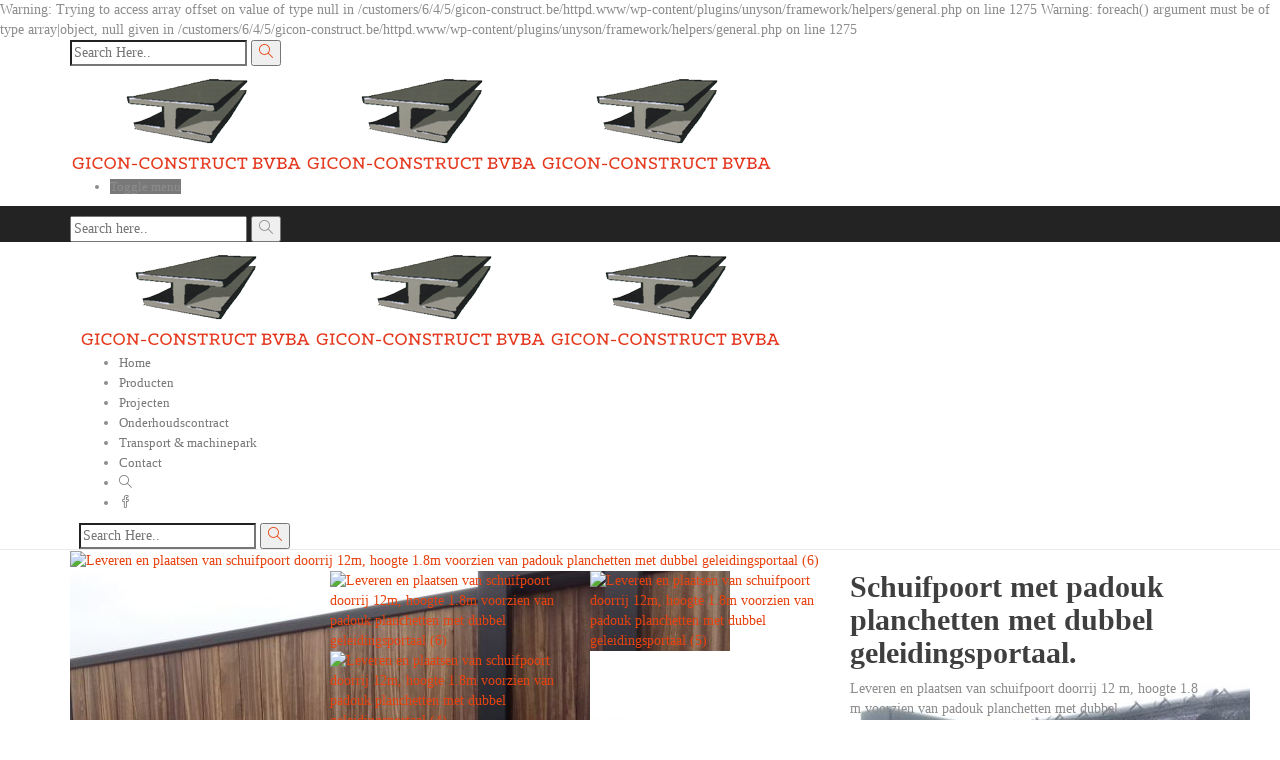

--- FILE ---
content_type: text/html; charset=UTF-8
request_url: https://gicon-construct.be/project/schuifpoort-met-padouk-planchetten-met-dubbel-geleidingsportaal/
body_size: 17751
content:
<!DOCTYPE html>
<html lang="nl-NL">
<head>
	<meta charset="UTF-8">

			<meta name="viewport" content="width=device-width, initial-scale=1">
	
				
	
Warning: Trying to access array offset on value of type null in /customers/6/4/5/gicon-construct.be/httpd.www/wp-content/plugins/unyson/framework/helpers/general.php on line 1275

Warning: foreach() argument must be of type array|object, null given in /customers/6/4/5/gicon-construct.be/httpd.www/wp-content/plugins/unyson/framework/helpers/general.php on line 1275
<meta name='robots' content='index, follow, max-image-preview:large, max-snippet:-1, max-video-preview:-1' />

	<!-- This site is optimized with the Yoast SEO plugin v26.6 - https://yoast.com/wordpress/plugins/seo/ -->
	<title>Schuifpoort met padouk planchetten met dubbel geleidingsportaal. - Gicon-construct bvba</title>
	<link rel="canonical" href="https://gicon-construct.be/project/schuifpoort-met-padouk-planchetten-met-dubbel-geleidingsportaal/" />
	<meta property="og:locale" content="nl_NL" />
	<meta property="og:type" content="article" />
	<meta property="og:title" content="Schuifpoort met padouk planchetten met dubbel geleidingsportaal. - Gicon-construct bvba" />
	<meta property="og:description" content="Leveren en plaatsen van schuifpoort doorrij 12 m, hoogte 1.8 m voorzien van padouk planchetten met dubbel geleidingsportaal." />
	<meta property="og:url" content="https://gicon-construct.be/project/schuifpoort-met-padouk-planchetten-met-dubbel-geleidingsportaal/" />
	<meta property="og:site_name" content="Gicon-construct bvba" />
	<meta property="article:publisher" content="https://www.facebook.com/giconconstruct/" />
	<meta property="article:modified_time" content="2019-08-23T13:14:24+00:00" />
	<meta property="og:image" content="https://usercontent.one/wp/gicon-construct.be/wp-content/uploads/2019/08/Leveren-en-plaatsen-van-schuifpoort-doorrij-12m-hoogte-1.8m-voorzien-van-padouk-planchetten-met-dubbel-geleidingsportaal-6.jpg" />
	<meta property="og:image:width" content="2048" />
	<meta property="og:image:height" content="1536" />
	<meta property="og:image:type" content="image/jpeg" />
	<meta name="twitter:card" content="summary_large_image" />
	<script type="application/ld+json" class="yoast-schema-graph">{"@context":"https://schema.org","@graph":[{"@type":"WebPage","@id":"https://gicon-construct.be/project/schuifpoort-met-padouk-planchetten-met-dubbel-geleidingsportaal/","url":"https://gicon-construct.be/project/schuifpoort-met-padouk-planchetten-met-dubbel-geleidingsportaal/","name":"Schuifpoort met padouk planchetten met dubbel geleidingsportaal. - Gicon-construct bvba","isPartOf":{"@id":"https://gicon-construct.be/#website"},"primaryImageOfPage":{"@id":"https://gicon-construct.be/project/schuifpoort-met-padouk-planchetten-met-dubbel-geleidingsportaal/#primaryimage"},"image":{"@id":"https://gicon-construct.be/project/schuifpoort-met-padouk-planchetten-met-dubbel-geleidingsportaal/#primaryimage"},"thumbnailUrl":"https://gicon-construct.be/wp-content/uploads/2019/08/Leveren-en-plaatsen-van-schuifpoort-doorrij-12m-hoogte-1.8m-voorzien-van-padouk-planchetten-met-dubbel-geleidingsportaal-6.jpg","datePublished":"2019-08-17T10:03:44+00:00","dateModified":"2019-08-23T13:14:24+00:00","breadcrumb":{"@id":"https://gicon-construct.be/project/schuifpoort-met-padouk-planchetten-met-dubbel-geleidingsportaal/#breadcrumb"},"inLanguage":"nl-NL","potentialAction":[{"@type":"ReadAction","target":["https://gicon-construct.be/project/schuifpoort-met-padouk-planchetten-met-dubbel-geleidingsportaal/"]}]},{"@type":"ImageObject","inLanguage":"nl-NL","@id":"https://gicon-construct.be/project/schuifpoort-met-padouk-planchetten-met-dubbel-geleidingsportaal/#primaryimage","url":"https://gicon-construct.be/wp-content/uploads/2019/08/Leveren-en-plaatsen-van-schuifpoort-doorrij-12m-hoogte-1.8m-voorzien-van-padouk-planchetten-met-dubbel-geleidingsportaal-6.jpg","contentUrl":"https://gicon-construct.be/wp-content/uploads/2019/08/Leveren-en-plaatsen-van-schuifpoort-doorrij-12m-hoogte-1.8m-voorzien-van-padouk-planchetten-met-dubbel-geleidingsportaal-6.jpg","width":2048,"height":1536},{"@type":"BreadcrumbList","@id":"https://gicon-construct.be/project/schuifpoort-met-padouk-planchetten-met-dubbel-geleidingsportaal/#breadcrumb","itemListElement":[{"@type":"ListItem","position":1,"name":"Home","item":"https://gicon-construct.be/"},{"@type":"ListItem","position":2,"name":"Projecten","item":"https://gicon-construct.be/project/"},{"@type":"ListItem","position":3,"name":"Schuifpoort met padouk planchetten met dubbel geleidingsportaal."}]},{"@type":"WebSite","@id":"https://gicon-construct.be/#website","url":"https://gicon-construct.be/","name":"Gicon-construct bvba","description":"Algemene las- en constructiewerken","publisher":{"@id":"https://gicon-construct.be/#organization"},"potentialAction":[{"@type":"SearchAction","target":{"@type":"EntryPoint","urlTemplate":"https://gicon-construct.be/?s={search_term_string}"},"query-input":{"@type":"PropertyValueSpecification","valueRequired":true,"valueName":"search_term_string"}}],"inLanguage":"nl-NL"},{"@type":"Organization","@id":"https://gicon-construct.be/#organization","name":"Gicon-construct bvba","url":"https://gicon-construct.be/","logo":{"@type":"ImageObject","inLanguage":"nl-NL","@id":"https://gicon-construct.be/#/schema/logo/image/","url":"https://gicon-construct.be/wp-content/uploads/2018/04/logo-gicon-construct-e1525021341261.png","contentUrl":"https://gicon-construct.be/wp-content/uploads/2018/04/logo-gicon-construct-e1525021341261.png","width":90,"height":90,"caption":"Gicon-construct bvba"},"image":{"@id":"https://gicon-construct.be/#/schema/logo/image/"},"sameAs":["https://www.facebook.com/giconconstruct/","https://www.youtube.com/channel/UCNuFhKoV4HJB7ooSQt6gAWw?view_as=subscriber"]}]}</script>
	<!-- / Yoast SEO plugin. -->


<link rel='dns-prefetch' href='//maxcdn.bootstrapcdn.com' />
<link rel="alternate" type="application/rss+xml" title="Gicon-construct bvba &raquo; feed" href="https://gicon-construct.be/feed/" />
<link rel="alternate" type="application/rss+xml" title="Gicon-construct bvba &raquo; reacties feed" href="https://gicon-construct.be/comments/feed/" />
<link rel="alternate" type="application/rss+xml" title="Gicon-construct bvba &raquo; Schuifpoort met padouk planchetten met dubbel geleidingsportaal. reacties feed" href="https://gicon-construct.be/project/schuifpoort-met-padouk-planchetten-met-dubbel-geleidingsportaal/feed/" />
<link rel="alternate" title="oEmbed (JSON)" type="application/json+oembed" href="https://gicon-construct.be/wp-json/oembed/1.0/embed?url=https%3A%2F%2Fgicon-construct.be%2Fproject%2Fschuifpoort-met-padouk-planchetten-met-dubbel-geleidingsportaal%2F" />
<link rel="alternate" title="oEmbed (XML)" type="text/xml+oembed" href="https://gicon-construct.be/wp-json/oembed/1.0/embed?url=https%3A%2F%2Fgicon-construct.be%2Fproject%2Fschuifpoort-met-padouk-planchetten-met-dubbel-geleidingsportaal%2F&#038;format=xml" />
<style id='wp-img-auto-sizes-contain-inline-css' type='text/css'>
img:is([sizes=auto i],[sizes^="auto," i]){contain-intrinsic-size:3000px 1500px}
/*# sourceURL=wp-img-auto-sizes-contain-inline-css */
</style>
<style id='wp-emoji-styles-inline-css' type='text/css'>

	img.wp-smiley, img.emoji {
		display: inline !important;
		border: none !important;
		box-shadow: none !important;
		height: 1em !important;
		width: 1em !important;
		margin: 0 0.07em !important;
		vertical-align: -0.1em !important;
		background: none !important;
		padding: 0 !important;
	}
/*# sourceURL=wp-emoji-styles-inline-css */
</style>
<style id='wp-block-library-inline-css' type='text/css'>
:root{--wp-block-synced-color:#7a00df;--wp-block-synced-color--rgb:122,0,223;--wp-bound-block-color:var(--wp-block-synced-color);--wp-editor-canvas-background:#ddd;--wp-admin-theme-color:#007cba;--wp-admin-theme-color--rgb:0,124,186;--wp-admin-theme-color-darker-10:#006ba1;--wp-admin-theme-color-darker-10--rgb:0,107,160.5;--wp-admin-theme-color-darker-20:#005a87;--wp-admin-theme-color-darker-20--rgb:0,90,135;--wp-admin-border-width-focus:2px}@media (min-resolution:192dpi){:root{--wp-admin-border-width-focus:1.5px}}.wp-element-button{cursor:pointer}:root .has-very-light-gray-background-color{background-color:#eee}:root .has-very-dark-gray-background-color{background-color:#313131}:root .has-very-light-gray-color{color:#eee}:root .has-very-dark-gray-color{color:#313131}:root .has-vivid-green-cyan-to-vivid-cyan-blue-gradient-background{background:linear-gradient(135deg,#00d084,#0693e3)}:root .has-purple-crush-gradient-background{background:linear-gradient(135deg,#34e2e4,#4721fb 50%,#ab1dfe)}:root .has-hazy-dawn-gradient-background{background:linear-gradient(135deg,#faaca8,#dad0ec)}:root .has-subdued-olive-gradient-background{background:linear-gradient(135deg,#fafae1,#67a671)}:root .has-atomic-cream-gradient-background{background:linear-gradient(135deg,#fdd79a,#004a59)}:root .has-nightshade-gradient-background{background:linear-gradient(135deg,#330968,#31cdcf)}:root .has-midnight-gradient-background{background:linear-gradient(135deg,#020381,#2874fc)}:root{--wp--preset--font-size--normal:16px;--wp--preset--font-size--huge:42px}.has-regular-font-size{font-size:1em}.has-larger-font-size{font-size:2.625em}.has-normal-font-size{font-size:var(--wp--preset--font-size--normal)}.has-huge-font-size{font-size:var(--wp--preset--font-size--huge)}.has-text-align-center{text-align:center}.has-text-align-left{text-align:left}.has-text-align-right{text-align:right}.has-fit-text{white-space:nowrap!important}#end-resizable-editor-section{display:none}.aligncenter{clear:both}.items-justified-left{justify-content:flex-start}.items-justified-center{justify-content:center}.items-justified-right{justify-content:flex-end}.items-justified-space-between{justify-content:space-between}.screen-reader-text{border:0;clip-path:inset(50%);height:1px;margin:-1px;overflow:hidden;padding:0;position:absolute;width:1px;word-wrap:normal!important}.screen-reader-text:focus{background-color:#ddd;clip-path:none;color:#444;display:block;font-size:1em;height:auto;left:5px;line-height:normal;padding:15px 23px 14px;text-decoration:none;top:5px;width:auto;z-index:100000}html :where(.has-border-color){border-style:solid}html :where([style*=border-top-color]){border-top-style:solid}html :where([style*=border-right-color]){border-right-style:solid}html :where([style*=border-bottom-color]){border-bottom-style:solid}html :where([style*=border-left-color]){border-left-style:solid}html :where([style*=border-width]){border-style:solid}html :where([style*=border-top-width]){border-top-style:solid}html :where([style*=border-right-width]){border-right-style:solid}html :where([style*=border-bottom-width]){border-bottom-style:solid}html :where([style*=border-left-width]){border-left-style:solid}html :where(img[class*=wp-image-]){height:auto;max-width:100%}:where(figure){margin:0 0 1em}html :where(.is-position-sticky){--wp-admin--admin-bar--position-offset:var(--wp-admin--admin-bar--height,0px)}@media screen and (max-width:600px){html :where(.is-position-sticky){--wp-admin--admin-bar--position-offset:0px}}

/*# sourceURL=wp-block-library-inline-css */
</style><link rel='stylesheet' id='wc-blocks-style-css' href='https://usercontent.one/wp/gicon-construct.be/wp-content/plugins/woocommerce/assets/client/blocks/wc-blocks.css?ver=wc-10.4.3' type='text/css' media='all' />
<style id='global-styles-inline-css' type='text/css'>
:root{--wp--preset--aspect-ratio--square: 1;--wp--preset--aspect-ratio--4-3: 4/3;--wp--preset--aspect-ratio--3-4: 3/4;--wp--preset--aspect-ratio--3-2: 3/2;--wp--preset--aspect-ratio--2-3: 2/3;--wp--preset--aspect-ratio--16-9: 16/9;--wp--preset--aspect-ratio--9-16: 9/16;--wp--preset--color--black: #000000;--wp--preset--color--cyan-bluish-gray: #abb8c3;--wp--preset--color--white: #ffffff;--wp--preset--color--pale-pink: #f78da7;--wp--preset--color--vivid-red: #cf2e2e;--wp--preset--color--luminous-vivid-orange: #ff6900;--wp--preset--color--luminous-vivid-amber: #fcb900;--wp--preset--color--light-green-cyan: #7bdcb5;--wp--preset--color--vivid-green-cyan: #00d084;--wp--preset--color--pale-cyan-blue: #8ed1fc;--wp--preset--color--vivid-cyan-blue: #0693e3;--wp--preset--color--vivid-purple: #9b51e0;--wp--preset--gradient--vivid-cyan-blue-to-vivid-purple: linear-gradient(135deg,rgb(6,147,227) 0%,rgb(155,81,224) 100%);--wp--preset--gradient--light-green-cyan-to-vivid-green-cyan: linear-gradient(135deg,rgb(122,220,180) 0%,rgb(0,208,130) 100%);--wp--preset--gradient--luminous-vivid-amber-to-luminous-vivid-orange: linear-gradient(135deg,rgb(252,185,0) 0%,rgb(255,105,0) 100%);--wp--preset--gradient--luminous-vivid-orange-to-vivid-red: linear-gradient(135deg,rgb(255,105,0) 0%,rgb(207,46,46) 100%);--wp--preset--gradient--very-light-gray-to-cyan-bluish-gray: linear-gradient(135deg,rgb(238,238,238) 0%,rgb(169,184,195) 100%);--wp--preset--gradient--cool-to-warm-spectrum: linear-gradient(135deg,rgb(74,234,220) 0%,rgb(151,120,209) 20%,rgb(207,42,186) 40%,rgb(238,44,130) 60%,rgb(251,105,98) 80%,rgb(254,248,76) 100%);--wp--preset--gradient--blush-light-purple: linear-gradient(135deg,rgb(255,206,236) 0%,rgb(152,150,240) 100%);--wp--preset--gradient--blush-bordeaux: linear-gradient(135deg,rgb(254,205,165) 0%,rgb(254,45,45) 50%,rgb(107,0,62) 100%);--wp--preset--gradient--luminous-dusk: linear-gradient(135deg,rgb(255,203,112) 0%,rgb(199,81,192) 50%,rgb(65,88,208) 100%);--wp--preset--gradient--pale-ocean: linear-gradient(135deg,rgb(255,245,203) 0%,rgb(182,227,212) 50%,rgb(51,167,181) 100%);--wp--preset--gradient--electric-grass: linear-gradient(135deg,rgb(202,248,128) 0%,rgb(113,206,126) 100%);--wp--preset--gradient--midnight: linear-gradient(135deg,rgb(2,3,129) 0%,rgb(40,116,252) 100%);--wp--preset--font-size--small: 13px;--wp--preset--font-size--medium: 20px;--wp--preset--font-size--large: 36px;--wp--preset--font-size--x-large: 42px;--wp--preset--spacing--20: 0.44rem;--wp--preset--spacing--30: 0.67rem;--wp--preset--spacing--40: 1rem;--wp--preset--spacing--50: 1.5rem;--wp--preset--spacing--60: 2.25rem;--wp--preset--spacing--70: 3.38rem;--wp--preset--spacing--80: 5.06rem;--wp--preset--shadow--natural: 6px 6px 9px rgba(0, 0, 0, 0.2);--wp--preset--shadow--deep: 12px 12px 50px rgba(0, 0, 0, 0.4);--wp--preset--shadow--sharp: 6px 6px 0px rgba(0, 0, 0, 0.2);--wp--preset--shadow--outlined: 6px 6px 0px -3px rgb(255, 255, 255), 6px 6px rgb(0, 0, 0);--wp--preset--shadow--crisp: 6px 6px 0px rgb(0, 0, 0);}:where(.is-layout-flex){gap: 0.5em;}:where(.is-layout-grid){gap: 0.5em;}body .is-layout-flex{display: flex;}.is-layout-flex{flex-wrap: wrap;align-items: center;}.is-layout-flex > :is(*, div){margin: 0;}body .is-layout-grid{display: grid;}.is-layout-grid > :is(*, div){margin: 0;}:where(.wp-block-columns.is-layout-flex){gap: 2em;}:where(.wp-block-columns.is-layout-grid){gap: 2em;}:where(.wp-block-post-template.is-layout-flex){gap: 1.25em;}:where(.wp-block-post-template.is-layout-grid){gap: 1.25em;}.has-black-color{color: var(--wp--preset--color--black) !important;}.has-cyan-bluish-gray-color{color: var(--wp--preset--color--cyan-bluish-gray) !important;}.has-white-color{color: var(--wp--preset--color--white) !important;}.has-pale-pink-color{color: var(--wp--preset--color--pale-pink) !important;}.has-vivid-red-color{color: var(--wp--preset--color--vivid-red) !important;}.has-luminous-vivid-orange-color{color: var(--wp--preset--color--luminous-vivid-orange) !important;}.has-luminous-vivid-amber-color{color: var(--wp--preset--color--luminous-vivid-amber) !important;}.has-light-green-cyan-color{color: var(--wp--preset--color--light-green-cyan) !important;}.has-vivid-green-cyan-color{color: var(--wp--preset--color--vivid-green-cyan) !important;}.has-pale-cyan-blue-color{color: var(--wp--preset--color--pale-cyan-blue) !important;}.has-vivid-cyan-blue-color{color: var(--wp--preset--color--vivid-cyan-blue) !important;}.has-vivid-purple-color{color: var(--wp--preset--color--vivid-purple) !important;}.has-black-background-color{background-color: var(--wp--preset--color--black) !important;}.has-cyan-bluish-gray-background-color{background-color: var(--wp--preset--color--cyan-bluish-gray) !important;}.has-white-background-color{background-color: var(--wp--preset--color--white) !important;}.has-pale-pink-background-color{background-color: var(--wp--preset--color--pale-pink) !important;}.has-vivid-red-background-color{background-color: var(--wp--preset--color--vivid-red) !important;}.has-luminous-vivid-orange-background-color{background-color: var(--wp--preset--color--luminous-vivid-orange) !important;}.has-luminous-vivid-amber-background-color{background-color: var(--wp--preset--color--luminous-vivid-amber) !important;}.has-light-green-cyan-background-color{background-color: var(--wp--preset--color--light-green-cyan) !important;}.has-vivid-green-cyan-background-color{background-color: var(--wp--preset--color--vivid-green-cyan) !important;}.has-pale-cyan-blue-background-color{background-color: var(--wp--preset--color--pale-cyan-blue) !important;}.has-vivid-cyan-blue-background-color{background-color: var(--wp--preset--color--vivid-cyan-blue) !important;}.has-vivid-purple-background-color{background-color: var(--wp--preset--color--vivid-purple) !important;}.has-black-border-color{border-color: var(--wp--preset--color--black) !important;}.has-cyan-bluish-gray-border-color{border-color: var(--wp--preset--color--cyan-bluish-gray) !important;}.has-white-border-color{border-color: var(--wp--preset--color--white) !important;}.has-pale-pink-border-color{border-color: var(--wp--preset--color--pale-pink) !important;}.has-vivid-red-border-color{border-color: var(--wp--preset--color--vivid-red) !important;}.has-luminous-vivid-orange-border-color{border-color: var(--wp--preset--color--luminous-vivid-orange) !important;}.has-luminous-vivid-amber-border-color{border-color: var(--wp--preset--color--luminous-vivid-amber) !important;}.has-light-green-cyan-border-color{border-color: var(--wp--preset--color--light-green-cyan) !important;}.has-vivid-green-cyan-border-color{border-color: var(--wp--preset--color--vivid-green-cyan) !important;}.has-pale-cyan-blue-border-color{border-color: var(--wp--preset--color--pale-cyan-blue) !important;}.has-vivid-cyan-blue-border-color{border-color: var(--wp--preset--color--vivid-cyan-blue) !important;}.has-vivid-purple-border-color{border-color: var(--wp--preset--color--vivid-purple) !important;}.has-vivid-cyan-blue-to-vivid-purple-gradient-background{background: var(--wp--preset--gradient--vivid-cyan-blue-to-vivid-purple) !important;}.has-light-green-cyan-to-vivid-green-cyan-gradient-background{background: var(--wp--preset--gradient--light-green-cyan-to-vivid-green-cyan) !important;}.has-luminous-vivid-amber-to-luminous-vivid-orange-gradient-background{background: var(--wp--preset--gradient--luminous-vivid-amber-to-luminous-vivid-orange) !important;}.has-luminous-vivid-orange-to-vivid-red-gradient-background{background: var(--wp--preset--gradient--luminous-vivid-orange-to-vivid-red) !important;}.has-very-light-gray-to-cyan-bluish-gray-gradient-background{background: var(--wp--preset--gradient--very-light-gray-to-cyan-bluish-gray) !important;}.has-cool-to-warm-spectrum-gradient-background{background: var(--wp--preset--gradient--cool-to-warm-spectrum) !important;}.has-blush-light-purple-gradient-background{background: var(--wp--preset--gradient--blush-light-purple) !important;}.has-blush-bordeaux-gradient-background{background: var(--wp--preset--gradient--blush-bordeaux) !important;}.has-luminous-dusk-gradient-background{background: var(--wp--preset--gradient--luminous-dusk) !important;}.has-pale-ocean-gradient-background{background: var(--wp--preset--gradient--pale-ocean) !important;}.has-electric-grass-gradient-background{background: var(--wp--preset--gradient--electric-grass) !important;}.has-midnight-gradient-background{background: var(--wp--preset--gradient--midnight) !important;}.has-small-font-size{font-size: var(--wp--preset--font-size--small) !important;}.has-medium-font-size{font-size: var(--wp--preset--font-size--medium) !important;}.has-large-font-size{font-size: var(--wp--preset--font-size--large) !important;}.has-x-large-font-size{font-size: var(--wp--preset--font-size--x-large) !important;}
/*# sourceURL=global-styles-inline-css */
</style>

<style id='classic-theme-styles-inline-css' type='text/css'>
/*! This file is auto-generated */
.wp-block-button__link{color:#fff;background-color:#32373c;border-radius:9999px;box-shadow:none;text-decoration:none;padding:calc(.667em + 2px) calc(1.333em + 2px);font-size:1.125em}.wp-block-file__button{background:#32373c;color:#fff;text-decoration:none}
/*# sourceURL=/wp-includes/css/classic-themes.min.css */
</style>
<link rel='stylesheet' id='rs-plugin-settings-css' href='https://usercontent.one/wp/gicon-construct.be/wp-content/plugins/revslider/public/assets/css/settings.css?ver=5.4.7.2' type='text/css' media='all' />
<style id='rs-plugin-settings-inline-css' type='text/css'>
#rs-demo-id {}
/*# sourceURL=rs-plugin-settings-inline-css */
</style>
<link rel='stylesheet' id='woocommerce-layout-css' href='https://usercontent.one/wp/gicon-construct.be/wp-content/plugins/woocommerce/assets/css/woocommerce-layout.css?ver=10.4.3' type='text/css' media='all' />
<link rel='stylesheet' id='woocommerce-smallscreen-css' href='https://usercontent.one/wp/gicon-construct.be/wp-content/plugins/woocommerce/assets/css/woocommerce-smallscreen.css?ver=10.4.3' type='text/css' media='only screen and (max-width: 768px)' />
<link rel='stylesheet' id='woocommerce-general-css' href='https://usercontent.one/wp/gicon-construct.be/wp-content/plugins/woocommerce/assets/css/woocommerce.css?ver=10.4.3' type='text/css' media='all' />
<style id='woocommerce-inline-inline-css' type='text/css'>
.woocommerce form .form-row .required { visibility: visible; }
/*# sourceURL=woocommerce-inline-inline-css */
</style>
<link rel='stylesheet' id='cff-css' href='https://usercontent.one/wp/gicon-construct.be/wp-content/plugins/custom-facebook-feed/assets/css/cff-style.min.css?ver=4.3.4' type='text/css' media='all' />
<link rel='stylesheet' id='sb-font-awesome-css' href='https://maxcdn.bootstrapcdn.com/font-awesome/4.7.0/css/font-awesome.min.css?ver=867b5bf35bf89b3f14c050805fb05775' type='text/css' media='all' />
<link rel='stylesheet' id='fw-ext-builder-frontend-grid-css' href='https://usercontent.one/wp/gicon-construct.be/wp-content/plugins/unyson/framework/extensions/builder/static/css/frontend-grid.css?ver=1.2.12' type='text/css' media='all' />
<link rel='stylesheet' id='fw-ext-forms-default-styles-css' href='https://usercontent.one/wp/gicon-construct.be/wp-content/plugins/unyson/framework/extensions/forms/static/css/frontend.css?ver=2.7.31' type='text/css' media='all' />
<link rel='stylesheet' id='font-awesome-css' href='https://usercontent.one/wp/gicon-construct.be/wp-content/plugins/unyson/framework/static/libs/font-awesome/css/font-awesome.min.css?ver=2.7.31' type='text/css' media='all' />
<link rel='stylesheet' id='fw-extension-portfolio-nivo-default-css' href='https://usercontent.one/wp/gicon-construct.be/wp-content/plugins/unyson/framework/extensions/portfolio/static/css/NivoSlider/themes/default/default.css?ver=1.0.9' type='text/css' media='all' />
<link rel='stylesheet' id='fw-extension-portfolio-nivo-dark-css' href='https://usercontent.one/wp/gicon-construct.be/wp-content/plugins/unyson/framework/extensions/portfolio/static/css/NivoSlider/themes/dark/dark.css?ver=1.0.9' type='text/css' media='all' />
<link rel='stylesheet' id='fw-extension-portfolio-nivo-slider-css' href='https://usercontent.one/wp/gicon-construct.be/wp-content/plugins/unyson/framework/extensions/portfolio/static/css/nivo-slider.css?ver=1.0.9' type='text/css' media='all' />
<link rel='stylesheet' id='bootstrap-css' href='https://usercontent.one/wp/gicon-construct.be/wp-content/themes/jevelin/css/bootstrap.min.css?ver=3.3.4' type='text/css' media='all' />
<link rel='stylesheet' id='animate-css' href='https://usercontent.one/wp/gicon-construct.be/wp-content/themes/jevelin/css/animate.min.css?ver=3.4.0' type='text/css' media='all' />
<link rel='stylesheet' id='slick-css' href='https://usercontent.one/wp/gicon-construct.be/wp-content/themes/jevelin/css/slick.css?ver=1.5.9' type='text/css' media='all' />
<link rel='stylesheet' id='simple-icons-css' href='https://usercontent.one/wp/gicon-construct.be/wp-content/themes/jevelin/css/simple-line-icons.css?ver=1.0.0' type='text/css' media='all' />
<link rel='stylesheet' id='themify-icons-css' href='https://usercontent.one/wp/gicon-construct.be/wp-content/themes/jevelin/css/themify-icons.css?ver=1.0.0' type='text/css' media='all' />
<link rel='stylesheet' id='lightcase-css' href='https://usercontent.one/wp/gicon-construct.be/wp-content/themes/jevelin/css/lightcase.css?ver=1.0.0' type='text/css' media='all' />
<link rel='stylesheet' id='jssocials-css' href='https://usercontent.one/wp/gicon-construct.be/wp-content/themes/jevelin/css/jssocials.css?ver=1.0.0' type='text/css' media='all' />
<link rel='stylesheet' id='simpleselect-css' href='https://usercontent.one/wp/gicon-construct.be/wp-content/themes/jevelin/css/jquery.simpleselect.min.css?ver=1.0.0' type='text/css' media='all' />
<link rel='stylesheet' id='sumoselect-css' href='https://usercontent.one/wp/gicon-construct.be/wp-content/themes/jevelin/css/sumoselect.min.css?ver=1.0' type='text/css' media='all' />
<link rel='stylesheet' id='jevelin-shortcodes-css' href='https://usercontent.one/wp/gicon-construct.be/wp-content/themes/jevelin/css/shortcodes.css?ver=1.0' type='text/css' media='all' />
<link rel='stylesheet' id='jevelin-styles-css' href='https://usercontent.one/wp/gicon-construct.be/wp-content/themes/jevelin/style.css?ver=1.0' type='text/css' media='all' />
<link rel='stylesheet' id='jevelin-responsive-css' href='https://usercontent.one/wp/gicon-construct.be/wp-content/themes/jevelin/css/responsive.css?ver=1.0' type='text/css' media='all' />
<style id='jevelin-responsive-inline-css' type='text/css'>
/* Elements CSS */.sh-tabs-filter li a,.woocommerce .woocommerce-tabs li:not(.active) a,.woocommerce .product .posted_in a,.woocommerce .product .tagged_as a,.woocommerce .product .woocommerce-review-link,.woocommerce-checkout #payment div.payment_box,.sh-default-color a,.sh-default-color,.post-meta-two a,#sidebar a,.logged-in-as a ,.post-meta-author a,.sh-social-share-networks .jssocials-share i,.sh-header-left-side .sh-header-copyrights-text a,.wpcf7-form-control-wrap .simpleselect {color: #8d8d8d!important;}.woocommerce nav.woocommerce-pagination ul.page-numbers a {color: #8d8d8d;}html body,html .menu-item a {font-family: "Raleway"; color: #8d8d8d; font-weight: 400; font-size: 14px; }.woocommerce ul.products li.product a h3:hover,.woocommerce ul.products li.product ins,.post-title h2:hover,.sh-team:hover .sh-team-role,.sh-team-style4 .sh-team-role,.sh-team-style4 .sh-team-icon:hover i,.sh-header-search-submit,.woocommerce .woocommerce-tabs li.active a,.woocommerce .required,.sh-recent-products .woocommerce .star-rating span::before,.woocommerce .woocomerce-styling .star-rating span::before,.woocommerce div.product p.price,.woocomerce-styling li.product .amount,.post-format-icon,.sh-accent-color,.sh-blog-tag-item:hover h6,ul.page-numbers a:hover,.sh-portfolio-single-info-item i,.sh-filter-item.active,.sh-filter-item:hover,.sh-nav .sh-nav-cart li.menu-item-cart .mini_cart_item .amount,.sh-pricing-button-style3,#sidebar a:not(.sh-social-widgets-item):hover,.logged-in-as a:hover,.woocommerce table.shop_table.cart a:hover,.wrap-forms sup:before,.sh-comment-date a:hover,.reply a.comment-edit-link,.comment-respond #cancel-comment-reply-link,.sh-portfolio-title:hover,.sh-portfolio-single-related-mini h5:hover,.sh-header-top-10 .header-contacts-details-large-icon i,.sh-unyson-frontend-test.active {color: #e74310!important;}.woocommerce p.stars.selected a:not(.active),.woocommerce p.stars.selected a.active,.sh-dropcaps-full-square,.sh-dropcaps-full-square-border,.masonry2 .post-content-container a.post-meta-comments:hover {background-color: #e74310;}.contact-form input[type="submit"],.sh-back-to-top:hover,.sh-dropcaps-full-square-tale,.sh-404-button,.woocommerce .wc-forward,.woocommerce .checkout-button,.woocommerce div.product form.cart button,.woocommerce .button:not(.add_to_cart_button),.sh-blog-tag-item,.sh-comments .submit,.sh-sidebar-search-active .search-field,.sh-nav .sh-nav-cart .buttons a.checkout,ul.page-numbers .current,ul.page-numbers .current:hover,.post-background,.post-item .post-category .post-category-list,.cart-icon span,.comment-input-required,.widget_tag_cloud a:hover,.widget_product_tag_cloud a:hover,.woocommerce #respond input#submit,.sh-portfolio-overlay1-bar,.sh-pricing-button-style4,.sh-pricing-button-style11,.sh-revslider-button2,.sh-portfolio-default2 .sh-portfolio-title,.sh-recent-posts-widgets-count,.sh-filter-item.active:after,.blog-style-largedate .post-comments,.sh-video-player-image-play,.woocommerce .woocommerce-tabs li a:after,.sh-image-gallery .slick-dots li.slick-active button,.sh-recent-posts-carousel .slick-dots li.slick-active button,.sh-recent-products-carousel .slick-dots li.slick-active button,.sh-settings-container-bar .sh-progress-status-value,.post-password-form input[type="submit"],.wpcf7-form .wpcf7-submit,.sh-portfolio-filter-style3 .sh-filter-item.active .sh-filter-item-content,.sh-portfolio-filter-style4 .sh-filter-item:hover .sh-filter-item-content,.sh-woocommerce-categories-count,.sh-woocommerce-products-style2 .woocommerce ul.products li.product .add_to_cart_button:hover,.woocomerce-styling.sh-woocommerce-products-style2 ul.products li.product .add_to_cart_button:hover,.sh-icon-group-style2 .sh-icon-group-item:hover,.sh-text-background {background-color: #e74310!important;}.sh-cf7-style4 form input:not(.wpcf7-submit):focus {border-bottom-color: #e74310;}::selection {background-color: #e74310!important;color: #fff;}::-moz-selection {background-color: #e74310!important;color: #fff;}.woocommerce .woocommerce-tabs li.active a,.sh-header-8 .sh-nav > .current-menu-item a {border-bottom-color: #e74310!important;}#header-quote,.sh-dropcaps-full-square-tale:after,.sh-blog-tag-item:after,.widget_tag_cloud a:hover:after,.widget_product_tag_cloud a:hover:after {border-left-color: #e74310!important;}.cart-icon .cart-icon-triangle-color {border-right-color: #e74310!important;}.sh-back-to-top:hover,.widget_price_filter .ui-slider .ui-slider-handle,.sh-sidebar-search-active .search-field:hover,.sh-sidebar-search-active .search-field:focus,.sh-cf7-style2 form p input:not(.wpcf7-submit):focus,.sh-cf7-style2 form p textarea:focus {border-color: #e74310!important;}.post-item .post-category .arrow-right {border-left-color: #e74310;}.woocommerce .wc-forward:hover,.woocommerce .button:not(.add_to_cart_button):hover,.woocommerce .checkout-button:hover,.woocommerce #respond input#submit:hover,.contact-form input[type="submit"]:hover,.wpcf7-form .wpcf7-submit:hover,.sh-video-player-image-play:hover,.sh-404-button:hover,.post-password-form input[type="submit"],.sh-pricing-button-style11:hover,.sh-revslider-button2.spacing-animation:not(.inverted):hover {background-color: #e74310!important;}.sh-cf7 form .wpcf7-submit {background-size: 200% auto;background-image: linear-gradient(to right, #e74310 , #e74310, #e74310);}.sh-mini-overlay-container,.sh-portfolio-overlay-info-box,.sh-portfolio-overlay-bottom .sh-portfolio-icon,.sh-portfolio-overlay-bottom .sh-portfolio-text,.sh-portfolio-overlay2-bar,.sh-portfolio-overlay2-data,.sh-portfolio-overlay3-data {background-color: rgba(231,67,16,0.75)!important;}.widget_price_filter .ui-slider .ui-slider-range {background-color: rgba(231,67,16,0.5)!important;}.sh-team-social-overlay2 .sh-team-image:hover .sh-team-overlay2,.sh-overlay-style1,.sh-portfolio-overlay4 {background-color: rgba(231,67,16,0.8)!important;}a {color: #e74310;}a:hover,a:focus,.post-meta-two a:hover {color: #e74310;}body h1,body h2,body h3,body h4,body h5,body h6 {font-family: "Raleway"; color: #3f3f3f; font-weight: 700; }.sh-heading-font,.masonry2 .post-meta-one,.masonry2 .post-meta-two,.sh-countdown > div > span,.sh-woocommerce-products-style2 ul.products li.product .price,.sh-blog-style2 .widget_product_tag_cloud a,.sh-blog-style2 .widget_tag_cloud a,.sh-blog-style2 .sh-recent-posts-widgets-item-content .post-meta-categories,.sh-blog-style2 .post-meta-categories,.sh-blog-style2 .post-item-single .post-meta-data,.rev_slider .sh-rev-blog .sh-revslider-button2,.sh-portfolio-filter-style4 .sh-filter span,.sh-accordion-style6 .panel-title a {font-family: Raleway;}h1 {font-size: 30px;}h2 {font-size: 24px;}h3 {font-size: 21px;}h4 {font-size: 18px;}h5 {font-size: 16px;}h6 {font-size: 14px;}.sh-progress-style1 .sh-progress-title,.sh-progress-style1 .sh-progress-value2,.sh-progress-style4 .sh-progress-title,.sh-progress-style4 .sh-progress-value2,.sh-progress-style5 .sh-progress-title,.widget_price_filter .price_slider_wrapper .price_label span,.product_list_widget a span,.woocommerce .product .woo-meta-title,.woocommerce .product .price ins,.woocommerce .product .price .amount,.woocommerce-checkout #payment ul.payment_methods li,table th,.woocommerce-checkout-review-order-table .order-total span,.sh-comment-form label,.sh-piechart-percentage,.woocommerce table.shop_table a.remove:hover:before,.woocommerce .woocommerce-tabs .commentlist .comment-text .meta strong,.sh-pricing-amount,.sh-pricing-icon,.sh-countdown > div > span,.blog-single .post-title h1:hover,.blog-single .post-title h2:hover,.post-meta-author a:hover,.post-meta-categories a:hover,.post-meta-categories span:hover,.woocommerce table.shop_table.cart a,.wrap-forms label,.wpcf7-form p,.post-password-form label,.product_list_widget ins,.product_list_widget .amount,.sh-social-share-networks .jssocials-share:hover i,.sh-page-links p,.woocommerce ul.products li.product .add_to_cart_button:hover {color: #3f3f3f!important;}.sh-header,.sh-header-top,.sh-header-mobile,.sh-header-left-side {background-color: #fff;}.primary-desktop .sh-header-top:not(.sh-header-top-10) {background-color: #e74310!important;}.primary-desktop .header-contacts-details,.primary-desktop .header-social-media a {color: #fff;}.sh-header-left-1 .header-bottom,.sh-header-left-1 .header-social-media i,.sh-header-left-1 .sh-side-button-search i,.sh-header-left-1 .sh-side-button-cart .sh-nav-cart i,.sh-header-left-side .header-bottom,.sh-header-left-2 .header-social-media i {color: #8d8d8d;}.sh-header-search-close i,.sh-header .sh-nav > li.menu-item > a,.sh-header #header-logo-title,.sh-header .sh-nav > li.menu-item > a > i,.sh-header-mobile-navigation li.menu-item > a > i,.sh-header-left-side li.menu-item > a,.sh-header-left-2 .sh-side-button-search, .sh-header-left-2 .sh-side-button-cart,.sh-header-left-2 .sh-side-button-cart .sh-nav-cart i,.sh-header-left-2 .sh-nav li.menu-item > a.fa:before {color: rgba(61,61,61,0.69);}.sh-header .c-hamburger span,.sh-header .c-hamburger span:before,.sh-header .c-hamburger span:after,.sh-header-mobile-navigation .c-hamburger span,.sh-header-mobile-navigation .c-hamburger span:before,.sh-header-mobile-navigation .c-hamburger span:after {background-color: rgba(61,61,61,0.69);}.sh-header .sh-nav-login #header-login > span {border-color: rgba(61,61,61,0.69);}.sh-nav > li.menu-item > a,.sh-nav-mobile li a {font-size: 13px;}.sh-header .sh-nav > li.menu-item:hover:not(.sh-nav-social) > a,.sh-header .sh-nav > li.menu-item:hover:not(.sh-nav-social) > a > i,.sh-header .sh-nav > li.sh-nav-social > a:hover > i,.sh-header-mobile-navigation li > a:hover > i,.sh-header-left-side li.menu-item > a:hover {color: rgba(61,61,61,0.80);}.sh-header .sh-nav > .current_page_item > a,.sh-header .sh-nav > .current-menu-ancestor > a,.sh-header-left-side .sh-nav > .current_page_item > a {color: #e74310!important;}.header-logo img {height: auto;max-height: 250px;}.sh-header-mobile-navigation .header-logo img {height: auto;max-height: 250px;}.sh-sticky-header-active .header-logo img {height: auto;}.sh-header-6 .sh-nav > .menu-item:not(.sh-nav-social),.sh-header-6 .sh-nav > .sh-nav-social a {height: 70px;width: 70px;}.sh-header-5 .sh-nav > .menu-item {height: 70px!important;max-height: 70px!important;}.sh-header-5 .sh-nav > .menu-item > a,.sh-header-6 .sh-nav > .menu-item > a {line-height: 70px!important;max-height: 70px!important;height: 70px!important;}.sh-header-5 .sh-nav > .current_page_item {margin-top: 15px!important;margin-bottom: 15px!important;}.sh-header,.sh-header-top-3,.sh-header-top-4,.sh-header-left-side .sh-header-search .line-test,.sh-header-left-2 .sh-nav > li > a {border-bottom: 1px solid rgba( 0,0,0,0.08 );}.sh-header-top-3 .header-contacts-item span,.sh-header-top-3 .header-social-media a,.sh-header-5 .sh-nav-login,.sh-header-5 .sh-nav-cart,.sh-header-5 .sh-nav-search,.sh-header-5 .sh-nav-social,.sh-header-5 .sh-nav-social a:not(:first-child),.sh-header-6 .sh-nav > .menu-item:not(.sh-nav-social),.sh-header-6 .sh-nav > .sh-nav-social a,.sh-header-6 .header-logo,.sh-header-left-1 .header-social-media a {border-left: 1px solid rgba( 0,0,0,0.08 );}.sh-header-top-3 .container,.sh-header-5 .sh-nav > .menu-item:last-child,.sh-header-6 .sh-nav > .menu-item:last-child,.sh-header-6 .header-logo,.sh-header-left-side,.sh-header-left-1 .sh-side-button-search,.sh-header-left-2 .sh-side-button-search {border-right: 1px solid rgba( 0,0,0,0.08 );}.sh-header-left-1 .header-social-media,.sh-header-left-1 .sh-side-buttons .sh-table-cell,.sh-header-left-2 .sh-side-buttons .sh-table-cell {border-top: 1px solid rgba( 0,0,0,0.08 );}.sh-header-left-2 .sh-side-buttons .sh-table-cell {border-bottom: 1px solid rgba( 0,0,0,0.08 );}.sh-header:not(.sh-header-6) .container,.sh-header-top:not(.sh-header-top-6) .container {width: 90%!important;max-width: 90%!important;}.sh-header-6 .container,.sh-header-top-6 .container {width: 100%!important;max-width: 100%!important;} .sh-header-right-side,.sh-header-mobile-dropdown,.header-mobile-social-media a,.sh-header .sh-nav > li.menu-item ul,.sh-header-left-side .sh-nav > li.menu-item ul,.sh-header-mobile-dropdown {background-color: #232323!important;} .sh-nav-mobile li:after,.sh-nav-mobile ul:before {background-color: #303030!important;} .header-mobile-social-media a i,.sh-nav-mobile li a,.sh-header .sh-nav > li.menu-item ul a,.sh-header-left-side .sh-nav > li.menu-item ul a {color: #aaaaaa!important;}.sh-nav-mobile .current_page_item > a,.sh-nav-mobile > li a:hover,.sh-header .sh-nav ul,.sh-header .sh-nav > li.menu-item:not(.menu-item-cart) ul a:hover,.sh-header .sh-nav ul.mega-menu-row li.mega-menu-col > a,.sh-header-left-side .sh-nav ul,.sh-header-left-side .sh-nav > li.menu-item:not(.menu-item-cart) ul a:hover,.sh-header-left-side .sh-nav ul.mega-menu-row li.mega-menu-col > a,.sh-header .woocommerce a.remove:hover:before,.sh-header-left-side .woocommerce a.remove:hover:before {color: #ffffff!important;}.header-mobile-social-media,.header-mobile-social-media a,.sh-nav > li.menu-item:not(.menu-item-cart) ul a:hover {border-color: #303030!important;}.sh-nav > li.menu-item:not(.menu-item-cart) ul a:hover,.sh-nav-cart .menu-item-cart .total {border-bottom: 1px solid #303030!important;}.sh-nav-cart .menu-item-cart .total {border-top: 1px solid #303030!important;}.sh-nav .mega-menu-row > li.menu-item,.sh-nav-cart .menu-item-cart .widget_shopping_cart_content p.buttons a:first-child {border-right: 1px solid #303030!important;}#sidebar .widget-item .widget-title {color: #505050; font-size: 14px; }#sidebar .widget-item li,#sidebar .widget-item .sh-recent-posts-widgets-item {border-color: #e3e3e3!important;}.sh-footer {background-size: cover;background-position: 50% 50%;}.sh-footer .sh-footer-widgets {background-color: #1f2a2c;color: #e3e3e3;}.sh-footer .sh-footer-widgets .sh-recent-posts-widgets-item-meta a {color: #e3e3e3;}.sh-footer .sh-footer-widgets i:not(.icon-link),.sh-footer .sh-footer-widgets .widget_recent_entries li:before {color: #f7f7f7!important;}.sh-footer .sh-footer-widgets h3 {color: #ffffff; font-size: 20px; }.sh-footer .sh-footer-widgets ul li,.sh-footer .sh-footer-widgets ul li,.sh-footer .sh-recent-posts-widgets .sh-recent-posts-widgets-item {border-color: rgba(255,255,255,0.10);}.sh-footer .sh-footer-widgets a,.sh-footer .sh-footer-widgets li a,.sh-footer .sh-footer-widgets h6 {color: #ffffff;}.sh-footer .sh-footer-widgets .product-title,.sh-footer .sh-footer-widgets .woocommerce-Price-amount {color: #ffffff!important;}.sh-footer .sh-footer-widgets a:hover,.sh-footer .sh-footer-widgets li a:hover,.sh-footer .sh-footer-widgets h6:hover {color: #e74310;}.sh-footer-columns > .widget-item {}.sh-footer .sh-copyrights {background-color: #ffffff;color: #6a6a6a;}.sh-footer .sh-copyrights a {color: #6a6a6a;}.sh-footer .sh-copyrights a:hover {color: #e74310!important;}.sh-footer .sh-copyrights-social a {border-left: 1px solid rgba(255,255,255,0.15);}.sh-footer .sh-copyrights-social a:last-child {border-right: 1px solid rgba(255,255,255,0.15);}@media (max-width: 850px) {.sh-footer .sh-copyrights-social a {border: 1px solid rgba(255,255,255,0.15);}}.woocommerce .woocomerce-styling ul.products li {width: 50%;}.sh-popover-mini:not(.sh-popover-mini-dark) {background-color: #e74310;}.sh-popover-mini:not(.sh-popover-mini-dark):before {border-color: transparent transparent #e74310 #e74310!important;}.sh-titlebar {background-color: #fbfbfb;}.sh-back-to-top {border-radius: 100px;}.sh-404 {background-image: url();background-color: #3f3f3f;}
/*# sourceURL=jevelin-responsive-inline-css */
</style>
<link rel='stylesheet' id='pixeden-icons-css' href='https://usercontent.one/wp/gicon-construct.be/wp-content/themes/jevelin/css/pe-icon-7-stroke.css?ver=1.0.0' type='text/css' media='all' />
<link rel='stylesheet' id='jevelin-ie-css' href='https://usercontent.one/wp/gicon-construct.be/wp-content/themes/jevelin/css/ie.css?ver=867b5bf35bf89b3f14c050805fb05775' type='text/css' media='all' />
<link rel='stylesheet' id='wp-block-paragraph-css' href='https://gicon-construct.be/wp-includes/blocks/paragraph/style.min.css?ver=867b5bf35bf89b3f14c050805fb05775' type='text/css' media='all' />
<script type="text/javascript" src="https://gicon-construct.be/wp-includes/js/jquery/jquery.min.js?ver=3.7.1" id="jquery-core-js"></script>
<script type="text/javascript" src="https://gicon-construct.be/wp-includes/js/jquery/jquery-migrate.min.js?ver=3.4.1" id="jquery-migrate-js"></script>
<script type="text/javascript" src="https://usercontent.one/wp/gicon-construct.be/wp-content/plugins/revslider/public/assets/js/jquery.themepunch.tools.min.js?ver=5.4.7.2" id="tp-tools-js"></script>
<script type="text/javascript" src="https://usercontent.one/wp/gicon-construct.be/wp-content/plugins/revslider/public/assets/js/jquery.themepunch.revolution.min.js?ver=5.4.7.2" id="revmin-js"></script>
<script type="text/javascript" src="https://usercontent.one/wp/gicon-construct.be/wp-content/plugins/woocommerce/assets/js/jquery-blockui/jquery.blockUI.min.js?ver=2.7.0-wc.10.4.3" id="wc-jquery-blockui-js" defer="defer" data-wp-strategy="defer"></script>
<script type="text/javascript" id="wc-add-to-cart-js-extra">
/* <![CDATA[ */
var wc_add_to_cart_params = {"ajax_url":"/wp-admin/admin-ajax.php","wc_ajax_url":"/?wc-ajax=%%endpoint%%","i18n_view_cart":"Bekijk winkelwagen","cart_url":"https://gicon-construct.be/cart/","is_cart":"","cart_redirect_after_add":"no"};
//# sourceURL=wc-add-to-cart-js-extra
/* ]]> */
</script>
<script type="text/javascript" src="https://usercontent.one/wp/gicon-construct.be/wp-content/plugins/woocommerce/assets/js/frontend/add-to-cart.min.js?ver=10.4.3" id="wc-add-to-cart-js" defer="defer" data-wp-strategy="defer"></script>
<script type="text/javascript" src="https://usercontent.one/wp/gicon-construct.be/wp-content/plugins/woocommerce/assets/js/js-cookie/js.cookie.min.js?ver=2.1.4-wc.10.4.3" id="wc-js-cookie-js" defer="defer" data-wp-strategy="defer"></script>
<script type="text/javascript" id="woocommerce-js-extra">
/* <![CDATA[ */
var woocommerce_params = {"ajax_url":"/wp-admin/admin-ajax.php","wc_ajax_url":"/?wc-ajax=%%endpoint%%","i18n_password_show":"Wachtwoord weergeven","i18n_password_hide":"Wachtwoord verbergen"};
//# sourceURL=woocommerce-js-extra
/* ]]> */
</script>
<script type="text/javascript" src="https://usercontent.one/wp/gicon-construct.be/wp-content/plugins/woocommerce/assets/js/frontend/woocommerce.min.js?ver=10.4.3" id="woocommerce-js" defer="defer" data-wp-strategy="defer"></script>
<script type="text/javascript" src="https://usercontent.one/wp/gicon-construct.be/wp-content/themes/jevelin/js/jquery.cookie.js?ver=867b5bf35bf89b3f14c050805fb05775" id="jevelin-jquery-cookie-js"></script>
<link rel="https://api.w.org/" href="https://gicon-construct.be/wp-json/" /><link rel="alternate" title="JSON" type="application/json" href="https://gicon-construct.be/wp-json/wp/v2/fw-portfolio/1346" /><link rel="EditURI" type="application/rsd+xml" title="RSD" href="https://gicon-construct.be/xmlrpc.php?rsd" />
<style>/* CSS added by WP Meta and Date Remover*/.entry-meta {display:none !important;}
	.home .entry-meta { display: none; }
	.entry-footer {display:none !important;}
	.home .entry-footer { display: none; }</style><style>[class*=" icon-oc-"],[class^=icon-oc-]{speak:none;font-style:normal;font-weight:400;font-variant:normal;text-transform:none;line-height:1;-webkit-font-smoothing:antialiased;-moz-osx-font-smoothing:grayscale}.icon-oc-one-com-white-32px-fill:before{content:"901"}.icon-oc-one-com:before{content:"900"}#one-com-icon,.toplevel_page_onecom-wp .wp-menu-image{speak:none;display:flex;align-items:center;justify-content:center;text-transform:none;line-height:1;-webkit-font-smoothing:antialiased;-moz-osx-font-smoothing:grayscale}.onecom-wp-admin-bar-item>a,.toplevel_page_onecom-wp>.wp-menu-name{font-size:16px;font-weight:400;line-height:1}.toplevel_page_onecom-wp>.wp-menu-name img{width:69px;height:9px;}.wp-submenu-wrap.wp-submenu>.wp-submenu-head>img{width:88px;height:auto}.onecom-wp-admin-bar-item>a img{height:7px!important}.onecom-wp-admin-bar-item>a img,.toplevel_page_onecom-wp>.wp-menu-name img{opacity:.8}.onecom-wp-admin-bar-item.hover>a img,.toplevel_page_onecom-wp.wp-has-current-submenu>.wp-menu-name img,li.opensub>a.toplevel_page_onecom-wp>.wp-menu-name img{opacity:1}#one-com-icon:before,.onecom-wp-admin-bar-item>a:before,.toplevel_page_onecom-wp>.wp-menu-image:before{content:'';position:static!important;background-color:rgba(240,245,250,.4);border-radius:102px;width:18px;height:18px;padding:0!important}.onecom-wp-admin-bar-item>a:before{width:14px;height:14px}.onecom-wp-admin-bar-item.hover>a:before,.toplevel_page_onecom-wp.opensub>a>.wp-menu-image:before,.toplevel_page_onecom-wp.wp-has-current-submenu>.wp-menu-image:before{background-color:#76b82a}.onecom-wp-admin-bar-item>a{display:inline-flex!important;align-items:center;justify-content:center}#one-com-logo-wrapper{font-size:4em}#one-com-icon{vertical-align:middle}.imagify-welcome{display:none !important;}</style>	<noscript><style>.woocommerce-product-gallery{ opacity: 1 !important; }</style></noscript>
	<meta name="generator" content="Powered by Slider Revolution 5.4.7.2 - responsive, Mobile-Friendly Slider Plugin for WordPress with comfortable drag and drop interface." />
<script type="text/javascript">function setREVStartSize(e){									
						try{ e.c=jQuery(e.c);var i=jQuery(window).width(),t=9999,r=0,n=0,l=0,f=0,s=0,h=0;
							if(e.responsiveLevels&&(jQuery.each(e.responsiveLevels,function(e,f){f>i&&(t=r=f,l=e),i>f&&f>r&&(r=f,n=e)}),t>r&&(l=n)),f=e.gridheight[l]||e.gridheight[0]||e.gridheight,s=e.gridwidth[l]||e.gridwidth[0]||e.gridwidth,h=i/s,h=h>1?1:h,f=Math.round(h*f),"fullscreen"==e.sliderLayout){var u=(e.c.width(),jQuery(window).height());if(void 0!=e.fullScreenOffsetContainer){var c=e.fullScreenOffsetContainer.split(",");if (c) jQuery.each(c,function(e,i){u=jQuery(i).length>0?u-jQuery(i).outerHeight(!0):u}),e.fullScreenOffset.split("%").length>1&&void 0!=e.fullScreenOffset&&e.fullScreenOffset.length>0?u-=jQuery(window).height()*parseInt(e.fullScreenOffset,0)/100:void 0!=e.fullScreenOffset&&e.fullScreenOffset.length>0&&(u-=parseInt(e.fullScreenOffset,0))}f=u}else void 0!=e.minHeight&&f<e.minHeight&&(f=e.minHeight);e.c.closest(".rev_slider_wrapper").css({height:f})					
						}catch(d){console.log("Failure at Presize of Slider:"+d)}						
					};</script>
	<script type="text/javascript">
			    	</script>
</head>
<body data-rsssl=1 class="wp-singular fw-portfolio-template-default single single-fw-portfolio postid-1346 wp-theme-jevelin theme-jevelin non-logged-in woocommerce-no-js singular sh-body-header-sticky">

<div id="header-search" class="sh-header-search">
	<div class="sh-table-full">
		<div class="sh-table-cell">

			<div class="line-test">
				<div class="container">

					<form method="get" class="sh-header-search-form" action="https://gicon-construct.be/">
						<input type="search" class="sh-header-search-input" placeholder="Search Here.." value="" name="s" required />
						<button type="submit" class="sh-header-search-submit">
							<i class="icon-magnifier"></i>
						</button>
						<div class="sh-header-search-close close-header-search">
							<i class="ti-close"></i>
						</div>
						
											</form>

				</div>
			</div>

		</div>
	</div>
</div>

	
	<div id="page-container" class="">
		

					<header class="primary-mobile">
				
<div id="header-mobile" class="sh-header-mobile sh-sticky-mobile-header">
	<div class="sh-header-mobile-navigation">
		<div class="container">
			<div class="sh-table">
				<div class="sh-table-cell sh-group">

										            <div class="header-logo sh-group-equal">
                <a href="https://gicon-construct.be/" class="header-logo-container sh-table-small">
                    <div class="sh-table-cell">

                        <img class="sh-standard-logo" src="//gicon-construct.be/wp-content/uploads/2018/04/logo-gicon-construct3.png" alt="Gicon-construct bvba" />
                        <img class="sh-sticky-logo" src="//gicon-construct.be/wp-content/uploads/2018/04/logo-gicon-construct3.png" alt="Gicon-construct bvba" />
                        <img class="sh-light-logo" src="//gicon-construct.be/wp-content/uploads/2018/04/logo-gicon-construct3.png" alt="Gicon-construct bvba" />

                    </div>
                </a>
                            </div>

    
				</div>
				<div class="sh-table-cell">

										<nav id="header-navigation-mobile" class="header-standard-position">
						<div class="sh-nav-container">
							<ul class="sh-nav">

															    
        <li class="menu-item sh-nav-dropdown">
            <a>
                <div class="sh-table-full">
                    <div class="sh-table-cell">
                        <span class="c-hamburger c-hamburger--htx">
                            <span>Toggle menu</span>
                        </span>
                    </div>
                </div>
            </a>
        </li>
							</ul>
						</div>
					</nav>

				</div>
			</div>
		</div>
	</div>

	<nav class="sh-header-mobile-dropdown">
		<div class="container sh-nav-container">
			<ul class="sh-nav-mobile"></ul>
		</div>

		<div class="container sh-nav-container">
							<div class="header-mobile-search">
					<form role="search" method="get" class="header-mobile-form" action="https://gicon-construct.be/">
						<input class="header-mobile-form-input" type="text" placeholder="Search here.." value="" name="s" required />
						<button type="submit" class="header-mobile-form-submit">
							<i class="icon-magnifier"></i>
						</button>
					</form>
				</div>
					</div>

			</nav>
</div>
			</header>
			<header class="primary-desktop">
				
<div class="sh-header-height">
	<div class="sh-header sh-header-1 sh-sticky-header">
		<div class="container">
			<div class="sh-table">
				<div class="sh-table-cell sh-group">

										            <div class="header-logo sh-group-equal">
                <a href="https://gicon-construct.be/" class="header-logo-container sh-table-small">
                    <div class="sh-table-cell">

                        <img class="sh-standard-logo" src="//gicon-construct.be/wp-content/uploads/2018/04/logo-gicon-construct3.png" alt="Gicon-construct bvba" />
                        <img class="sh-sticky-logo" src="//gicon-construct.be/wp-content/uploads/2018/04/logo-gicon-construct3.png" alt="Gicon-construct bvba" />
                        <img class="sh-light-logo" src="//gicon-construct.be/wp-content/uploads/2018/04/logo-gicon-construct3.png" alt="Gicon-construct bvba" />

                    </div>
                </a>
                            </div>

    
				</div>
				<div class="sh-table-cell">

										<nav id="header-navigation" class="header-standard-position">
													<div class="sh-nav-container"><ul id="menu-menu-1" class="sh-nav"><li id="menu-item-758" class="menu-item menu-item-type-custom menu-item-object-custom menu-item-home menu-item-758"><a href="https://gicon-construct.be/#backtotop" >Home</a></li>
<li id="menu-item-737" class="menu-item menu-item-type-custom menu-item-object-custom menu-item-home menu-item-737"><a href="https://gicon-construct.be/#Producten" >Producten</a></li>
<li id="menu-item-738" class="menu-item menu-item-type-custom menu-item-object-custom menu-item-home menu-item-738"><a href="https://gicon-construct.be/#Projecten" >Projecten</a></li>
<li id="menu-item-741" class="menu-item menu-item-type-custom menu-item-object-custom menu-item-home menu-item-741"><a href="https://gicon-construct.be/#onderhoud" >Onderhoudscontract</a></li>
<li id="menu-item-740" class="menu-item menu-item-type-custom menu-item-object-custom menu-item-740"><a href="https://gicon-construct.be/transport/" >Transport &#038; machinepark</a></li>
<li id="menu-item-739" class="menu-item menu-item-type-custom menu-item-object-custom menu-item-739"><a href="https://gicon-construct.be/contact/" >Contact</a></li>

            <li class="menu-item sh-nav-search sh-nav-special">
                <a href="#"><i class="icon icon-magnifier"></i></a>
            </li>
            <li class="menu-item sh-nav-social sh-nav-special">
                <a href="https://www.facebook.com/giconconstruct"  target = "_blank"  class="social-media-facebook">
                <i class="icon-social-facebook"></i>
            </a><div class="sh-clear"></div>
            </li></ul></div>											</nav>

				</div>
			</div>
		</div>

		<div id="header-search" class="sh-header-search">
	<div class="sh-table-full">
		<div class="sh-table-cell">

			<div class="line-test">
				<div class="container">

					<form method="get" class="sh-header-search-form" action="https://gicon-construct.be/">
						<input type="search" class="sh-header-search-input" placeholder="Search Here.." value="" name="s" required />
						<button type="submit" class="sh-header-search-submit">
							<i class="icon-magnifier"></i>
						</button>
						<div class="sh-header-search-close close-header-search">
							<i class="ti-close"></i>
						</div>
						
											</form>

				</div>
			</div>

		</div>
	</div>
</div>
	</div>
</div>
			</header>
		

		

        

			<div id="wrapper">
				

				<div class="content-container sh-page-layout-default">
									<div class="container entry-content">
				

				

	
			
			<div class="sh-portfolio-single-default">
				<div class="sh-portfolio-single row">
					<div class="sh-portfolio-single-right col-md-8">

												<a href="https://usercontent.one/wp/gicon-construct.be/wp-content/uploads/2019/08/Leveren-en-plaatsen-van-schuifpoort-doorrij-12m-hoogte-1.8m-voorzien-van-padouk-planchetten-met-dubbel-geleidingsportaal-6-1024x768.jpg" rel="sh-lightbox[showcase]" class="sh-portfolio-single-image" title="Leveren en plaatsen van schuifpoort doorrij 12m, hoogte 1.8m voorzien van padouk planchetten met dubbel geleidingsportaal (6)">
							<img src="https://usercontent.one/wp/gicon-construct.be/wp-content/uploads/2019/08/Leveren-en-plaatsen-van-schuifpoort-doorrij-12m-hoogte-1.8m-voorzien-van-padouk-planchetten-met-dubbel-geleidingsportaal-6-1024x768.jpg" alt="Leveren en plaatsen van schuifpoort doorrij 12m, hoogte 1.8m voorzien van padouk planchetten met dubbel geleidingsportaal (6)" />
						</a>

						<div class="sh-portfolio-single-gallery row">
															<div class="sh-portfolio-single-gallery-item col-md-4 col-sm-4 col-xs-6">
									<a href="https://usercontent.one/wp/gicon-construct.be/wp-content/uploads/2019/08/Leveren-en-plaatsen-van-schuifpoort-doorrij-12m-hoogte-1.8m-voorzien-van-padouk-planchetten-met-dubbel-geleidingsportaal-7-1024x768.jpg" title="Leveren en plaatsen van schuifpoort doorrij 12m, hoogte 1.8m voorzien van padouk planchetten met dubbel geleidingsportaal (7)" rel="sh-lightbox[showcase]">
										<img src="https://usercontent.one/wp/gicon-construct.be/wp-content/uploads/2019/08/Leveren-en-plaatsen-van-schuifpoort-doorrij-12m-hoogte-1.8m-voorzien-van-padouk-planchetten-met-dubbel-geleidingsportaal-7-660x660.jpg" alt="Leveren en plaatsen van schuifpoort doorrij 12m, hoogte 1.8m voorzien van padouk planchetten met dubbel geleidingsportaal (7)" />
									</a>
								</div>
															<div class="sh-portfolio-single-gallery-item col-md-4 col-sm-4 col-xs-6">
									<a href="https://usercontent.one/wp/gicon-construct.be/wp-content/uploads/2019/08/Leveren-en-plaatsen-van-schuifpoort-doorrij-12m-hoogte-1.8m-voorzien-van-padouk-planchetten-met-dubbel-geleidingsportaal-6-1024x768.jpg" title="Leveren en plaatsen van schuifpoort doorrij 12m, hoogte 1.8m voorzien van padouk planchetten met dubbel geleidingsportaal (6)" rel="sh-lightbox[showcase]">
										<img src="https://usercontent.one/wp/gicon-construct.be/wp-content/uploads/2019/08/Leveren-en-plaatsen-van-schuifpoort-doorrij-12m-hoogte-1.8m-voorzien-van-padouk-planchetten-met-dubbel-geleidingsportaal-6-660x660.jpg" alt="Leveren en plaatsen van schuifpoort doorrij 12m, hoogte 1.8m voorzien van padouk planchetten met dubbel geleidingsportaal (6)" />
									</a>
								</div>
															<div class="sh-portfolio-single-gallery-item col-md-4 col-sm-4 col-xs-6">
									<a href="https://usercontent.one/wp/gicon-construct.be/wp-content/uploads/2019/08/Leveren-en-plaatsen-van-schuifpoort-doorrij-12m-hoogte-1.8m-voorzien-van-padouk-planchetten-met-dubbel-geleidingsportaal-5.jpg" title="Leveren en plaatsen van schuifpoort doorrij 12m, hoogte 1.8m voorzien van padouk planchetten met dubbel geleidingsportaal (5)" rel="sh-lightbox[showcase]">
										<img src="https://usercontent.one/wp/gicon-construct.be/wp-content/uploads/2019/08/Leveren-en-plaatsen-van-schuifpoort-doorrij-12m-hoogte-1.8m-voorzien-van-padouk-planchetten-met-dubbel-geleidingsportaal-5-660x660.jpg" alt="Leveren en plaatsen van schuifpoort doorrij 12m, hoogte 1.8m voorzien van padouk planchetten met dubbel geleidingsportaal (5)" />
									</a>
								</div>
															<div class="sh-portfolio-single-gallery-item col-md-4 col-sm-4 col-xs-6">
									<a href="https://usercontent.one/wp/gicon-construct.be/wp-content/uploads/2019/08/Leveren-en-plaatsen-van-schuifpoort-doorrij-12m-hoogte-1.8m-voorzien-van-padouk-planchetten-met-dubbel-geleidingsportaal-4.jpg" title="Leveren en plaatsen van schuifpoort doorrij 12m, hoogte 1.8m voorzien van padouk planchetten met dubbel geleidingsportaal (4)" rel="sh-lightbox[showcase]">
										<img src="https://usercontent.one/wp/gicon-construct.be/wp-content/uploads/2019/08/Leveren-en-plaatsen-van-schuifpoort-doorrij-12m-hoogte-1.8m-voorzien-van-padouk-planchetten-met-dubbel-geleidingsportaal-4-660x660.jpg" alt="Leveren en plaatsen van schuifpoort doorrij 12m, hoogte 1.8m voorzien van padouk planchetten met dubbel geleidingsportaal (4)" />
									</a>
								</div>
															<div class="sh-portfolio-single-gallery-item col-md-4 col-sm-4 col-xs-6">
									<a href="https://usercontent.one/wp/gicon-construct.be/wp-content/uploads/2019/08/Leveren-en-plaatsen-van-schuifpoort-doorrij-12m-hoogte-1.8m-voorzien-van-padouk-planchetten-met-dubbel-geleidingsportaal-3.jpg" title="Leveren en plaatsen van schuifpoort doorrij 12m, hoogte 1.8m voorzien van padouk planchetten met dubbel geleidingsportaal (3)" rel="sh-lightbox[showcase]">
										<img src="https://usercontent.one/wp/gicon-construct.be/wp-content/uploads/2019/08/Leveren-en-plaatsen-van-schuifpoort-doorrij-12m-hoogte-1.8m-voorzien-van-padouk-planchetten-met-dubbel-geleidingsportaal-3-660x660.jpg" alt="Leveren en plaatsen van schuifpoort doorrij 12m, hoogte 1.8m voorzien van padouk planchetten met dubbel geleidingsportaal (3)" />
									</a>
								</div>
															<div class="sh-portfolio-single-gallery-item col-md-4 col-sm-4 col-xs-6">
									<a href="https://usercontent.one/wp/gicon-construct.be/wp-content/uploads/2019/08/Leveren-en-plaatsen-van-schuifpoort-doorrij-12m-hoogte-1.8m-voorzien-van-padouk-planchetten-met-dubbel-geleidingsportaal-2.jpg" title="Leveren en plaatsen van schuifpoort doorrij 12m, hoogte 1.8m voorzien van padouk planchetten met dubbel geleidingsportaal (2)" rel="sh-lightbox[showcase]">
										<img src="https://usercontent.one/wp/gicon-construct.be/wp-content/uploads/2019/08/Leveren-en-plaatsen-van-schuifpoort-doorrij-12m-hoogte-1.8m-voorzien-van-padouk-planchetten-met-dubbel-geleidingsportaal-2-660x660.jpg" alt="Leveren en plaatsen van schuifpoort doorrij 12m, hoogte 1.8m voorzien van padouk planchetten met dubbel geleidingsportaal (2)" />
									</a>
								</div>
															<div class="sh-portfolio-single-gallery-item col-md-4 col-sm-4 col-xs-6">
									<a href="https://usercontent.one/wp/gicon-construct.be/wp-content/uploads/2019/08/Leveren-en-plaatsen-van-schuifpoort-doorrij-12m-hoogte-1.8m-voorzien-van-padouk-planchetten-met-dubbel-geleidingsportaal-1.jpg" title="Leveren en plaatsen van schuifpoort doorrij 12m, hoogte 1.8m voorzien van padouk planchetten met dubbel geleidingsportaal (1)" rel="sh-lightbox[showcase]">
										<img src="https://usercontent.one/wp/gicon-construct.be/wp-content/uploads/2019/08/Leveren-en-plaatsen-van-schuifpoort-doorrij-12m-hoogte-1.8m-voorzien-van-padouk-planchetten-met-dubbel-geleidingsportaal-1-660x660.jpg" alt="Leveren en plaatsen van schuifpoort doorrij 12m, hoogte 1.8m voorzien van padouk planchetten met dubbel geleidingsportaal (1)" />
									</a>
								</div>
													</div>
					</div>
					<div class="sh-portfolio-single-left col-md-4">
						<div class="sh-portfolio-single-whitespace hidden-md hidden-lg"></div>
						<div class="sh-portfolio-single-buttons">
							<div class="sh-page-switcher"><a class="sh-page-switcher-button" href="https://gicon-construct.be/project/houten-schuifpoort-met-eiken-planchetten/"><i class="ti-arrow-left"></i></a><a class="sh-page-switcher-button" href="https://gicon-construct.be/project/schuifhekken-met-perfoplaat/"><i class="ti-arrow-right"></i></a></div>						</div>
						<h1 class="sh-portfolio-single-title">Schuifpoort met padouk planchetten met dubbel geleidingsportaal.</h1>
						<div class="sh-portfolio-single-description">
<p>Leveren en plaatsen van schuifpoort doorrij 12 m, hoogte 1.8 m voorzien van padouk planchetten met dubbel geleidingsportaal. </p>
</div>
											    	<div class="sh-portfolio-single-share">
            <div class="sh-social-share">
                <div class="sh-social-share-button sh-noselect">
                    <i class="icon-share"></i>
                    <span>Share</span>
                </div>
                <div class="sh-social-share-networks"></div>
            </div></div>					    						<div class="sh-portfolio-single-info">
							
														
							<div class="sh-portfolio-single-info-item sh-table">
								<div class="sh-portfolio-single-info-left sh-table-cell-top">
									<i class="icon-folder-alt"></i>
								</div>
								<div class="sh-portfolio-single-info-right sh-table-cell-top">
									<div><strong>Categories</strong></div>
									<div>
										<a href="https://gicon-construct.be/portfolio/poorten/" class="sh-default-color">Poorten</a>									</div>
								</div>
							</div>
						</div>
					</div>
				</div>
			</div>

			
			<div class="sh-portfolio-single-related">
			<h3>Related items</h3>
			<div class="row">
				
					<div class="sh-portfolio-single-related-mini col-md-3 col-sm-6 sh-portfolio-overlay-style-overlay4">

						<div class="sh-portfolio-image">
							<a href="https://gicon-construct.be/project/bovengrondse-motor/">

								<div class="sh-portfolio-image-position">
									<img class="sh-portfolio-img" src="https://usercontent.one/wp/gicon-construct.be/wp-content/uploads/2018/04/dea-bovengrondse-motor-660x420.jpg" alt="" />
								</div>

								<div class="sh-portfolio-overlay sh-portfolio-overlay4">
									<div class="sh-portfolio-overlay4-container">
										<div class="sh-portfolio-overlay4-icons sh-table">

							                <a href="https://gicon-construct.be/project/bovengrondse-motor/" class="sh-overlay-item sh-table-cell">
							                    <div class="sh-overlay-item-container">
							                        <i class="icon-link"></i>
							                    </div>
							                </a>
							                <a href="https://usercontent.one/wp/gicon-construct.be/wp-content/uploads/2018/04/dea-bovengrondse-motor-1024x693.jpg" class="sh-overlay-item sh-table-cell" rel="lightbox">
							                    <div class="sh-overlay-item-container">
							                        <i class="icon-magnifier-add"></i>
							                    </div>
							                </a>

										</div>
									</div>
								</div>

							</a>
						</div>
						<a href="https://gicon-construct.be/project/bovengrondse-motor/">
							<h5>
								Bovengrondse motor							</h5>
						</a>
						<div>Hekmotoren zijn compact en makkelijk te installeren. De aanslag kan worden afgesteld met mechanische stopblokken.&hellip;</div>
					</div>
				
					<div class="sh-portfolio-single-related-mini col-md-3 col-sm-6 sh-portfolio-overlay-style-overlay4">

						<div class="sh-portfolio-image">
							<a href="https://gicon-construct.be/project/terrasafsluiting/">

								<div class="sh-portfolio-image-position">
									<img class="sh-portfolio-img" src="https://usercontent.one/wp/gicon-construct.be/wp-content/uploads/2019/08/terrasafsluiting-4-660x420.jpg" alt="" />
								</div>

								<div class="sh-portfolio-overlay sh-portfolio-overlay4">
									<div class="sh-portfolio-overlay4-container">
										<div class="sh-portfolio-overlay4-icons sh-table">

							                <a href="https://gicon-construct.be/project/terrasafsluiting/" class="sh-overlay-item sh-table-cell">
							                    <div class="sh-overlay-item-container">
							                        <i class="icon-link"></i>
							                    </div>
							                </a>
							                <a href="https://usercontent.one/wp/gicon-construct.be/wp-content/uploads/2019/08/terrasafsluiting-4-1024x768.jpg" class="sh-overlay-item sh-table-cell" rel="lightbox">
							                    <div class="sh-overlay-item-container">
							                        <i class="icon-magnifier-add"></i>
							                    </div>
							                </a>

										</div>
									</div>
								</div>

							</a>
						</div>
						<a href="https://gicon-construct.be/project/terrasafsluiting/">
							<h5>
								Terrasafsluiting							</h5>
						</a>
						<div>Stalen omheining voor een veilige terrasafsluiting op hoogte</div>
					</div>
				
					<div class="sh-portfolio-single-related-mini col-md-3 col-sm-6 sh-portfolio-overlay-style-overlay4">

						<div class="sh-portfolio-image">
							<a href="https://gicon-construct.be/project/ondergrondse-motor/">

								<div class="sh-portfolio-image-position">
									<img class="sh-portfolio-img" src="https://usercontent.one/wp/gicon-construct.be/wp-content/uploads/2018/04/ondergrondse-motor-660x420.jpg" alt="" />
								</div>

								<div class="sh-portfolio-overlay sh-portfolio-overlay4">
									<div class="sh-portfolio-overlay4-container">
										<div class="sh-portfolio-overlay4-icons sh-table">

							                <a href="https://gicon-construct.be/project/ondergrondse-motor/" class="sh-overlay-item sh-table-cell">
							                    <div class="sh-overlay-item-container">
							                        <i class="icon-link"></i>
							                    </div>
							                </a>
							                <a href="https://usercontent.one/wp/gicon-construct.be/wp-content/uploads/2018/04/ondergrondse-motor-1024x693.jpg" class="sh-overlay-item sh-table-cell" rel="lightbox">
							                    <div class="sh-overlay-item-container">
							                        <i class="icon-magnifier-add"></i>
							                    </div>
							                </a>

										</div>
									</div>
								</div>

							</a>
						</div>
						<a href="https://gicon-construct.be/project/ondergrondse-motor/">
							<h5>
								Ondergrondse motor							</h5>
						</a>
						<div>Ghost 200 is de mooiste oplossing voor het automatiseren van een draaipoort. Deze automatisering verandert&hellip;</div>
					</div>
				
					<div class="sh-portfolio-single-related-mini col-md-3 col-sm-6 sh-portfolio-overlay-style-overlay4">

						<div class="sh-portfolio-image">
							<a href="https://gicon-construct.be/project/slagbomen/">

								<div class="sh-portfolio-image-position">
									<img class="sh-portfolio-img" src="https://usercontent.one/wp/gicon-construct.be/wp-content/uploads/2018/04/slagbomen2-660x420.jpg" alt="" />
								</div>

								<div class="sh-portfolio-overlay sh-portfolio-overlay4">
									<div class="sh-portfolio-overlay4-container">
										<div class="sh-portfolio-overlay4-icons sh-table">

							                <a href="https://gicon-construct.be/project/slagbomen/" class="sh-overlay-item sh-table-cell">
							                    <div class="sh-overlay-item-container">
							                        <i class="icon-link"></i>
							                    </div>
							                </a>
							                <a href="https://usercontent.one/wp/gicon-construct.be/wp-content/uploads/2018/04/slagbomen2-1024x693.jpg" class="sh-overlay-item sh-table-cell" rel="lightbox">
							                    <div class="sh-overlay-item-container">
							                        <i class="icon-magnifier-add"></i>
							                    </div>
							                </a>

										</div>
									</div>
								</div>

							</a>
						</div>
						<a href="https://gicon-construct.be/project/slagbomen/">
							<h5>
								Slagbomen							</h5>
						</a>
						<div>PASS slagboom motoren zijn voor residentieel en semi-intensief gebruik voor wegen tot 5 meter, verkrijgbaar&hellip;</div>
					</div>
							</div>
		</div>
	
	

			</div>
		</div>

		<footer class="sh-footer">
			
				<div class="sh-footer-widgets">
					<div class="container">
						<div class="sh-footer-columns">
							
	<div id="image-3" class="widget_social_links widget-item widget_image">	<div class="wrap-image">
				<div class="sh-image-widgets">

			
							<img src="https://usercontent.one/wp/gicon-construct.be/wp-content/uploads/2018/04/logo-gicon-construct3.png" alt="" />
			
			
							<p class="sh-image-widgets-description">
					Bij Gicon-construct bvba kan u terecht voor algemene las- en constructiewerken.			    					    				</p>
			
							<p class="sh-image-widgets-description sh-image-widgets-social">
					<a href="https://www.facebook.com/giconconstruct"  target = "_blank"  class="social-media-facebook">
                <i class="icon-social-facebook"></i>
            </a><div class="sh-clear"></div>				</p>
			

		</div>
	</div>
	</div>	<div id="portfolio-4" class="widget_social_links widget-item widget_portfolio">	<div class="wrap-portfolio">
		<h3 class="widget-title">Laatste projecten</h3>
					<div class="sh-portfolio-widget">
				
					<div class="sh-portfolio-widget-item">
						<a href="https://gicon-construct.be/project/draadafsluitingen-en-hekjes/" title="Draadafsluitingen en hekjes" class="sh-portfolio-widget-background">
							
        <div class="sh-ratio">
            <div class="sh-ratio-container sh-ratio-container-square">
                <div class="sh-ratio-content" style="background-image: url(https://usercontent.one/wp/gicon-construct.be/wp-content/uploads/2019/08/draadafsluitingen-en-hekjes-9-150x150.jpg);"></div>
            </div>
        </div>							<div class="sh-mini-overlay">
								<div class="sh-mini-overlay-container">
									<div class="sh-table-full">
										<div class="sh-table-cell">
											<i class="icon-link"></i>
										</div>
									</div>
								</div>
							</div>
						</a>
					</div>

				
					<div class="sh-portfolio-widget-item">
						<a href="https://gicon-construct.be/project/schuifhekken-met-omheining/" title="Schuifhekken met omheining" class="sh-portfolio-widget-background">
							
        <div class="sh-ratio">
            <div class="sh-ratio-container sh-ratio-container-square">
                <div class="sh-ratio-content" style="background-image: url(https://usercontent.one/wp/gicon-construct.be/wp-content/uploads/2019/08/Schuifhekken-met-aansluitende-omheining-2-150x150.jpg);"></div>
            </div>
        </div>							<div class="sh-mini-overlay">
								<div class="sh-mini-overlay-container">
									<div class="sh-table-full">
										<div class="sh-table-cell">
											<i class="icon-link"></i>
										</div>
									</div>
								</div>
							</div>
						</a>
					</div>

				
					<div class="sh-portfolio-widget-item">
						<a href="https://gicon-construct.be/project/draadafsluiting/" title="Draadafsluiting" class="sh-portfolio-widget-background">
							
        <div class="sh-ratio">
            <div class="sh-ratio-container sh-ratio-container-square">
                <div class="sh-ratio-content" style="background-image: url(https://usercontent.one/wp/gicon-construct.be/wp-content/uploads/2019/08/draadafsluitingen-met-afscherming-6-150x150.jpg);"></div>
            </div>
        </div>							<div class="sh-mini-overlay">
								<div class="sh-mini-overlay-container">
									<div class="sh-table-full">
										<div class="sh-table-cell">
											<i class="icon-link"></i>
										</div>
									</div>
								</div>
							</div>
						</a>
					</div>

				
					<div class="sh-portfolio-widget-item">
						<a href="https://gicon-construct.be/project/terrasafsluiting/" title="Terrasafsluiting" class="sh-portfolio-widget-background">
							
        <div class="sh-ratio">
            <div class="sh-ratio-container sh-ratio-container-square">
                <div class="sh-ratio-content" style="background-image: url(https://usercontent.one/wp/gicon-construct.be/wp-content/uploads/2019/08/terrasafsluiting-4-150x150.jpg);"></div>
            </div>
        </div>							<div class="sh-mini-overlay">
								<div class="sh-mini-overlay-container">
									<div class="sh-table-full">
										<div class="sh-table-cell">
											<i class="icon-link"></i>
										</div>
									</div>
								</div>
							</div>
						</a>
					</div>

				
					<div class="sh-portfolio-widget-item">
						<a href="https://gicon-construct.be/project/schuifhekken-met-perfoplaat/" title="Schuifhekken met perfoplaat" class="sh-portfolio-widget-background">
							
        <div class="sh-ratio">
            <div class="sh-ratio-container sh-ratio-container-square">
                <div class="sh-ratio-content" style="background-image: url(https://usercontent.one/wp/gicon-construct.be/wp-content/uploads/2019/08/schuifhekken-1-150x150.jpg);"></div>
            </div>
        </div>							<div class="sh-mini-overlay">
								<div class="sh-mini-overlay-container">
									<div class="sh-table-full">
										<div class="sh-table-cell">
											<i class="icon-link"></i>
										</div>
									</div>
								</div>
							</div>
						</a>
					</div>

				
					<div class="sh-portfolio-widget-item">
						<a href="https://gicon-construct.be/project/schuifpoort-met-padouk-planchetten-met-dubbel-geleidingsportaal/" title="Schuifpoort met padouk planchetten met dubbel geleidingsportaal." class="sh-portfolio-widget-background">
							
        <div class="sh-ratio">
            <div class="sh-ratio-container sh-ratio-container-square">
                <div class="sh-ratio-content" style="background-image: url(https://usercontent.one/wp/gicon-construct.be/wp-content/uploads/2019/08/Leveren-en-plaatsen-van-schuifpoort-doorrij-12m-hoogte-1.8m-voorzien-van-padouk-planchetten-met-dubbel-geleidingsportaal-6-150x150.jpg);"></div>
            </div>
        </div>							<div class="sh-mini-overlay">
								<div class="sh-mini-overlay-container">
									<div class="sh-table-full">
										<div class="sh-table-cell">
											<i class="icon-link"></i>
										</div>
									</div>
								</div>
							</div>
						</a>
					</div>

				
					<div class="sh-portfolio-widget-item">
						<a href="https://gicon-construct.be/project/houten-schuifpoort-met-eiken-planchetten/" title="Houten schuifpoort met eiken planchetten" class="sh-portfolio-widget-background">
							
        <div class="sh-ratio">
            <div class="sh-ratio-container sh-ratio-container-square">
                <div class="sh-ratio-content" style="background-image: url(https://usercontent.one/wp/gicon-construct.be/wp-content/uploads/2019/08/houten-schuifpoort-met-oude-eiken-planchetten-4-150x150.jpg);"></div>
            </div>
        </div>							<div class="sh-mini-overlay">
								<div class="sh-mini-overlay-container">
									<div class="sh-table-full">
										<div class="sh-table-cell">
											<i class="icon-link"></i>
										</div>
									</div>
								</div>
							</div>
						</a>
					</div>

				
					<div class="sh-portfolio-widget-item">
						<a href="https://gicon-construct.be/project/stalen-binnendeuren/" title="Stalen binnendeuren" class="sh-portfolio-widget-background">
							
        <div class="sh-ratio">
            <div class="sh-ratio-container sh-ratio-container-square">
                <div class="sh-ratio-content" style="background-image: url(https://usercontent.one/wp/gicon-construct.be/wp-content/uploads/2019/04/steelit-1-150x150.png);"></div>
            </div>
        </div>							<div class="sh-mini-overlay">
								<div class="sh-mini-overlay-container">
									<div class="sh-table-full">
										<div class="sh-table-cell">
											<i class="icon-link"></i>
										</div>
									</div>
								</div>
							</div>
						</a>
					</div>

				
					<div class="sh-portfolio-widget-item">
						<a href="https://gicon-construct.be/project/tuinpoortje/" title="Tuinpoortje" class="sh-portfolio-widget-background">
							
        <div class="sh-ratio">
            <div class="sh-ratio-container sh-ratio-container-square">
                <div class="sh-ratio-content" style="background-image: url(https://usercontent.one/wp/gicon-construct.be/wp-content/uploads/2019/03/Tuinpoortje-Kopal-2-150x150.jpg);"></div>
            </div>
        </div>							<div class="sh-mini-overlay">
								<div class="sh-mini-overlay-container">
									<div class="sh-table-full">
										<div class="sh-table-cell">
											<i class="icon-link"></i>
										</div>
									</div>
								</div>
							</div>
						</a>
					</div>

							</div>
			</div>
	</div><div id="text-3" class="widget-item widget_text">			<div class="textwidget"><div class="cff-wrapper"><div class="cff-wrapper-ctn " ><div id="cff"  class="cff cff-list-container  cff-default-styles  cff-mob-cols-1 cff-tab-cols-1"    data-char="400" ><div class="cff-error-msg">
	<div>
		<i class="fa fa-lock" aria-hidden="true" style="margin-right: 5px;"></i><b>Dit bericht is alleen zichtbaar voor beheerders.</b><br/>
		Probleem met het weergeven van Facebook berichten. Back-up cache in gebruik.					<br/><a href="javascript:void(0);" id="cff-show-error" onclick="cffShowError()">Klik om de fout te tonen</a>
			<script type="text/javascript">function cffShowError() { document.getElementById("cff-error-reason").style.display = "block"; document.getElementById("cff-show-error").style.display = "none"; }</script>
			</div>
			<div id="cff-error-reason">
									<b>Fout:</b> Error validating access token: The session has been invalidated because the user changed their password or Facebook has changed the session for security reasons.													<b>Type:</b> OAuthException																												
			</div>
				
</div>
<div class="cff-posts-wrap">
<div class="cff-likebox cff-bottom" >
		<iframe title="Likebox Iframe" src="" class="fb_iframe_widget" data-likebox-id="giconconstruct" data-likebox-width="300" data-likebox-header="" data-hide-cover="" data-hide-cta="" data-likebox-faces="" data-height="130" data-locale="nl_NL" scrolling="no" allowTransparency="true" allow="encrypted-media" ></iframe>
</div>
</div><input class="cff-pag-url" type="hidden" data-locatornonce="8594933d4b" data-cff-shortcode="" data-post-id="1346" data-feed-id="giconconstruct"></div></div><div class="cff-clear"></div></div>
</div>
		</div>						</div>
					</div>
				</div>

							<div class="sh-copyrights">
		<div class="container container-padding">
			
				<div class="sh-copyrights-style2">
					<div class="sh-table-full">
												<div class="sh-table-cell">
							
<div class="sh-copyrights-text">
	<span class="developer-copyrights  sh-hidden">
		WordPress Theme built by <a href="http://shufflehound.com" target="blank"><strong>Shufflehound</strong>.</a>
	</span>
	<span>Destinee</span>
</div>						</div>
					</div>
				</div>

			
		</div>
	</div>
		</footer>
	</div>


	
	
		<div class="sh-back-to-top sh-back-to-top1 filled">
			<i class="icon-arrow-up"></i>
		</div>

	</div>

<script type="speculationrules">
{"prefetch":[{"source":"document","where":{"and":[{"href_matches":"/*"},{"not":{"href_matches":["/wp-*.php","/wp-admin/*","/wp-content/uploads/*","/wp-content/*","/wp-content/plugins/*","/wp-content/themes/jevelin/*","/*\\?(.+)"]}},{"not":{"selector_matches":"a[rel~=\"nofollow\"]"}},{"not":{"selector_matches":".no-prefetch, .no-prefetch a"}}]},"eagerness":"conservative"}]}
</script>
<!-- Custom Facebook Feed JS -->
<script type="text/javascript">var cffajaxurl = "https://gicon-construct.be/wp-admin/admin-ajax.php";
var cfflinkhashtags = "true";
</script>

	<script type='text/javascript'>
		(function () {
			var c = document.body.className;
			c = c.replace(/woocommerce-no-js/, 'woocommerce-js');
			document.body.className = c;
		})();
	</script>
	<script type="text/javascript" id="custom-script-js-extra">
/* <![CDATA[ */
var wpdata = {"object_id":"1346","site_url":"https://gicon-construct.be"};
//# sourceURL=custom-script-js-extra
/* ]]> */
</script>
<script type="text/javascript" src="https://usercontent.one/wp/gicon-construct.be/wp-content/plugins/wp-meta-and-date-remover/assets/js/inspector.js?ver=1.1" id="custom-script-js"></script>
<script type="text/javascript" src="https://usercontent.one/wp/gicon-construct.be/wp-content/plugins/custom-facebook-feed/assets/js/cff-scripts.min.js?ver=4.3.4" id="cffscripts-js"></script>
<script type="text/javascript" src="https://usercontent.one/wp/gicon-construct.be/wp-content/plugins/unyson/framework/extensions/portfolio/static/js/jquery.nivo.slider.js?ver=1.0.9" id="fw-extension-portfolio-nivoslider-js"></script>
<script type="text/javascript" src="https://usercontent.one/wp/gicon-construct.be/wp-content/plugins/unyson/framework/extensions/portfolio/static/js/projects-script.js?ver=1.0.9" id="fw-extension-portfolio-script-js"></script>
<script type="text/javascript" src="https://usercontent.one/wp/gicon-construct.be/wp-content/plugins/woocommerce/assets/js/sourcebuster/sourcebuster.min.js?ver=10.4.3" id="sourcebuster-js-js"></script>
<script type="text/javascript" id="wc-order-attribution-js-extra">
/* <![CDATA[ */
var wc_order_attribution = {"params":{"lifetime":1.0000000000000000818030539140313095458623138256371021270751953125e-5,"session":30,"base64":false,"ajaxurl":"https://gicon-construct.be/wp-admin/admin-ajax.php","prefix":"wc_order_attribution_","allowTracking":true},"fields":{"source_type":"current.typ","referrer":"current_add.rf","utm_campaign":"current.cmp","utm_source":"current.src","utm_medium":"current.mdm","utm_content":"current.cnt","utm_id":"current.id","utm_term":"current.trm","utm_source_platform":"current.plt","utm_creative_format":"current.fmt","utm_marketing_tactic":"current.tct","session_entry":"current_add.ep","session_start_time":"current_add.fd","session_pages":"session.pgs","session_count":"udata.vst","user_agent":"udata.uag"}};
//# sourceURL=wc-order-attribution-js-extra
/* ]]> */
</script>
<script type="text/javascript" src="https://usercontent.one/wp/gicon-construct.be/wp-content/plugins/woocommerce/assets/js/frontend/order-attribution.min.js?ver=10.4.3" id="wc-order-attribution-js"></script>
<script type="text/javascript" src="https://gicon-construct.be/wp-includes/js/jquery/ui/effect.min.js?ver=1.13.3" id="jquery-effects-core-js"></script>
<script type="text/javascript" src="https://usercontent.one/wp/gicon-construct.be/wp-content/themes/jevelin/js/jquery.sumoselect.min.js?ver=1.0" id="sumoselect-js"></script>
<script type="text/javascript" src="https://gicon-construct.be/wp-includes/js/hoverIntent.min.js?ver=1.10.2" id="hoverIntent-js"></script>
<script type="text/javascript" src="https://usercontent.one/wp/gicon-construct.be/wp-content/themes/jevelin/js/superfish.js?ver=1.7.5" id="superfish-js"></script>
<script type="text/javascript" src="https://usercontent.one/wp/gicon-construct.be/wp-content/themes/jevelin/js/bootstrap.min.js?ver=3.3.4" id="bootstrap-js"></script>
<script type="text/javascript" src="https://usercontent.one/wp/gicon-construct.be/wp-content/themes/jevelin/js/wow.min.js?ver=1.2.2" id="wow-js"></script>
<script type="text/javascript" src="https://usercontent.one/wp/gicon-construct.be/wp-content/themes/jevelin/js/jquery.vide.js?ver=0.3.7" id="vide-js"></script>
<script type="text/javascript" src="https://usercontent.one/wp/gicon-construct.be/wp-content/themes/jevelin/js/jquery.resize.sensor.js?ver=0.3" id="resizesensor-js"></script>
<script type="text/javascript" src="https://usercontent.one/wp/gicon-construct.be/wp-content/themes/jevelin/js/slick.min.js?ver=1.5.9" id="slick-js"></script>
<script type="text/javascript" src="https://usercontent.one/wp/gicon-construct.be/wp-content/themes/jevelin/js/lightcase.min.js?ver=1.0" id="lightcase-js"></script>
<script type="text/javascript" src="https://usercontent.one/wp/gicon-construct.be/wp-content/themes/jevelin/js/typed.js?ver=1.0" id="typed-js"></script>
<script type="text/javascript" src="https://usercontent.one/wp/gicon-construct.be/wp-content/themes/jevelin/js/jarallax.min.js?ver=1.5.2" id="jarallax-js"></script>
<script type="text/javascript" src="https://usercontent.one/wp/gicon-construct.be/wp-content/themes/jevelin/js/jarallax-video.min.js?ver=1.0.1" id="jarallax-video-js"></script>
<script type="text/javascript" src="https://usercontent.one/wp/gicon-construct.be/wp-content/themes/jevelin/js/jssocials.min.js?ver=1.0" id="jssocials-js"></script>
<script type="text/javascript" src="https://usercontent.one/wp/gicon-construct.be/wp-content/themes/jevelin/js/isotope.pkgd.min.js?ver=1.0" id="isotope-js"></script>
<script type="text/javascript" src="https://usercontent.one/wp/gicon-construct.be/wp-content/themes/jevelin/js/jquery.counterup.min.js?ver=1.0" id="counterup-js"></script>
<script type="text/javascript" src="https://usercontent.one/wp/gicon-construct.be/wp-content/themes/jevelin/js/jquery.waypoints.min.js?ver=1.0" id="waypoints-js"></script>
<script type="text/javascript" src="https://usercontent.one/wp/gicon-construct.be/wp-content/themes/jevelin/js/velocity.min.js?ver=1.0" id="velocity-js"></script>
<script type="text/javascript" src="https://usercontent.one/wp/gicon-construct.be/wp-content/themes/jevelin/js/jquery.viewportChecker.js?ver=1.0" id="viewportChecker-js"></script>
<script type="text/javascript" src="https://gicon-construct.be/wp-includes/js/imagesloaded.min.js?ver=5.0.0" id="imagesloaded-js"></script>
<script type="text/javascript" src="https://gicon-construct.be/wp-includes/js/masonry.min.js?ver=4.2.2" id="masonry-js"></script>
<script type="text/javascript" src="https://usercontent.one/wp/gicon-construct.be/wp-content/themes/jevelin/js/jquery.simpleselect.min.js?ver=1.0" id="simpleselect-js"></script>
<script type="text/javascript" src="https://usercontent.one/wp/gicon-construct.be/wp-content/themes/jevelin/js/jquery.hoverdir.js?ver=1.0" id="hoverdir-js"></script>
<script type="text/javascript" src="https://usercontent.one/wp/gicon-construct.be/wp-content/themes/jevelin/js/jquery.actual.min.js?ver=1.0.16" id="actual-js"></script>
<script type="text/javascript" src="https://usercontent.one/wp/gicon-construct.be/wp-content/themes/jevelin/js/smoothscroll.js?ver=1.4.4" id="smoothscroll-js"></script>
<script type="text/javascript" id="jevelin-scripts-js-extra">
/* <![CDATA[ */
var jevelin = {"page_loader":"0","notice":"","header_animation_dropdown_delay":"1000","header_animation_dropdown":"easeOutQuint","header_animation_dropdown_speed":"300","lightbox_opacity":"0.88","lightbox_transition":"elastic","page_numbers_prev":"Previous","page_numbers_next":"Next","rtl_support":"","footer_parallax":"","one_pager":"1","wc_lightbox":"jevelin","quantity_button":"on"};
//# sourceURL=jevelin-scripts-js-extra
/* ]]> */
</script>
<script type="text/javascript" src="https://usercontent.one/wp/gicon-construct.be/wp-content/themes/jevelin/js/scripts.js?ver=1.0" id="jevelin-scripts-js"></script>
<script id="wp-emoji-settings" type="application/json">
{"baseUrl":"https://s.w.org/images/core/emoji/17.0.2/72x72/","ext":".png","svgUrl":"https://s.w.org/images/core/emoji/17.0.2/svg/","svgExt":".svg","source":{"concatemoji":"https://gicon-construct.be/wp-includes/js/wp-emoji-release.min.js?ver=867b5bf35bf89b3f14c050805fb05775"}}
</script>
<script type="module">
/* <![CDATA[ */
/*! This file is auto-generated */
const a=JSON.parse(document.getElementById("wp-emoji-settings").textContent),o=(window._wpemojiSettings=a,"wpEmojiSettingsSupports"),s=["flag","emoji"];function i(e){try{var t={supportTests:e,timestamp:(new Date).valueOf()};sessionStorage.setItem(o,JSON.stringify(t))}catch(e){}}function c(e,t,n){e.clearRect(0,0,e.canvas.width,e.canvas.height),e.fillText(t,0,0);t=new Uint32Array(e.getImageData(0,0,e.canvas.width,e.canvas.height).data);e.clearRect(0,0,e.canvas.width,e.canvas.height),e.fillText(n,0,0);const a=new Uint32Array(e.getImageData(0,0,e.canvas.width,e.canvas.height).data);return t.every((e,t)=>e===a[t])}function p(e,t){e.clearRect(0,0,e.canvas.width,e.canvas.height),e.fillText(t,0,0);var n=e.getImageData(16,16,1,1);for(let e=0;e<n.data.length;e++)if(0!==n.data[e])return!1;return!0}function u(e,t,n,a){switch(t){case"flag":return n(e,"\ud83c\udff3\ufe0f\u200d\u26a7\ufe0f","\ud83c\udff3\ufe0f\u200b\u26a7\ufe0f")?!1:!n(e,"\ud83c\udde8\ud83c\uddf6","\ud83c\udde8\u200b\ud83c\uddf6")&&!n(e,"\ud83c\udff4\udb40\udc67\udb40\udc62\udb40\udc65\udb40\udc6e\udb40\udc67\udb40\udc7f","\ud83c\udff4\u200b\udb40\udc67\u200b\udb40\udc62\u200b\udb40\udc65\u200b\udb40\udc6e\u200b\udb40\udc67\u200b\udb40\udc7f");case"emoji":return!a(e,"\ud83e\u1fac8")}return!1}function f(e,t,n,a){let r;const o=(r="undefined"!=typeof WorkerGlobalScope&&self instanceof WorkerGlobalScope?new OffscreenCanvas(300,150):document.createElement("canvas")).getContext("2d",{willReadFrequently:!0}),s=(o.textBaseline="top",o.font="600 32px Arial",{});return e.forEach(e=>{s[e]=t(o,e,n,a)}),s}function r(e){var t=document.createElement("script");t.src=e,t.defer=!0,document.head.appendChild(t)}a.supports={everything:!0,everythingExceptFlag:!0},new Promise(t=>{let n=function(){try{var e=JSON.parse(sessionStorage.getItem(o));if("object"==typeof e&&"number"==typeof e.timestamp&&(new Date).valueOf()<e.timestamp+604800&&"object"==typeof e.supportTests)return e.supportTests}catch(e){}return null}();if(!n){if("undefined"!=typeof Worker&&"undefined"!=typeof OffscreenCanvas&&"undefined"!=typeof URL&&URL.createObjectURL&&"undefined"!=typeof Blob)try{var e="postMessage("+f.toString()+"("+[JSON.stringify(s),u.toString(),c.toString(),p.toString()].join(",")+"));",a=new Blob([e],{type:"text/javascript"});const r=new Worker(URL.createObjectURL(a),{name:"wpTestEmojiSupports"});return void(r.onmessage=e=>{i(n=e.data),r.terminate(),t(n)})}catch(e){}i(n=f(s,u,c,p))}t(n)}).then(e=>{for(const n in e)a.supports[n]=e[n],a.supports.everything=a.supports.everything&&a.supports[n],"flag"!==n&&(a.supports.everythingExceptFlag=a.supports.everythingExceptFlag&&a.supports[n]);var t;a.supports.everythingExceptFlag=a.supports.everythingExceptFlag&&!a.supports.flag,a.supports.everything||((t=a.source||{}).concatemoji?r(t.concatemoji):t.wpemoji&&t.twemoji&&(r(t.twemoji),r(t.wpemoji)))});
//# sourceURL=https://gicon-construct.be/wp-includes/js/wp-emoji-loader.min.js
/* ]]> */
</script>
	<script type="text/javascript"> jQuery(document).ready(function ($) { "use strict"; });</script>
<script id="ocvars">var ocSiteMeta = {plugins: {"a3e4aa5d9179da09d8af9b6802f861a8": 1,"a3fe9dc9824eccbd72b7e5263258ab2c": 1}}</script>
</body>
</html>
